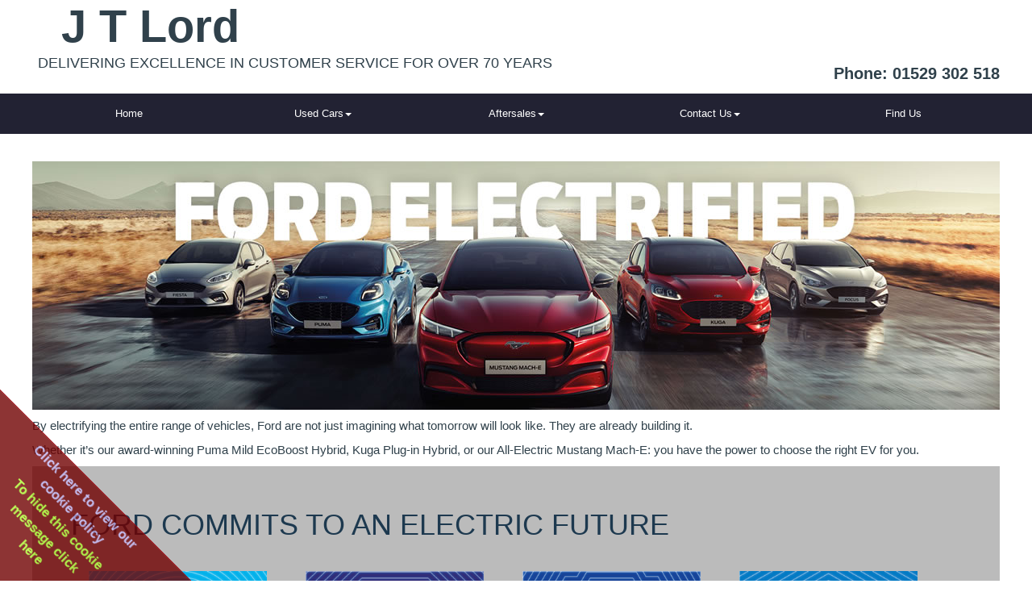

--- FILE ---
content_type: text/html; charset=UTF-8
request_url: https://jtlord.co.uk/ford/hybridelectric
body_size: 6112
content:
<!DOCTYPE HTML>
<html lang="en"><!-- InstanceBegin template="/Templates/standard.dwt" codeOutsideHTMLIsLocked="false" -->
<head>
<meta charset="utf-8">
<meta name="viewport" content="width=device-width, initial-scale=1, maximum-scale=1, user-scalable=0">
<meta http-equiv="X-UA-Compatible" content="IE=9; IE=8; IE=7; IE=EDGE">
<!-- InstanceBeginEditable name="TitleMeta" -->
<title>Used Car Dealer in Sleaford near Boston and Lincoln, Lincolnshire | J T Lord</title>
<meta name="description" content="J T Lord offer a quality aftersales service for all Ford cars and vans. Ford motor vehicles, used and motability." />
<meta name="keywords" content="J T Lord, Ford cars, car dealership, used cars online, Ford vehicle, used vehicles, used cars, Motability, vehicle sourcing, service, parts, Fiesta, Focus, Puma, Mondeo, Ranger, Galaxy, GT, Transit, tyres, rapid fit, ford rapid fit, lincolnshire, sleaford, motor vehicle,england,uk" />
<!-- InstanceEndEditable -->
  <!-- Latest compiled and minified CSS -->
  <link rel="stylesheet" href="https://maxcdn.bootstrapcdn.com/bootstrap/3.3.7/css/bootstrap.min.css">
  <!-- Optional theme -->
  <link rel="stylesheet" href="https://maxcdn.bootstrapcdn.com/bootstrap/3.3.7/css/bootstrap-theme.min.css">
  <!-- Latest compiled and minified JavaScript -->
  <script src="https://ajax.googleapis.com/ajax/libs/jquery/3.2.0/jquery.min.js"></script>
  <script src="https://maxcdn.bootstrapcdn.com/bootstrap/3.3.7/js/bootstrap.min.js"></script>
	<!-- HTML5 Shim and Respond.js IE8 support of HTML5 elements and media queries -->
	<!--[if lt IE 9]>
  	<link rel="stylesheet" href="/css/bootstrap.min.css">
		<script src="https://oss.maxcdn.com/libs/html5shiv/3.7.0/html5shiv.js"></script>
		<script src="https://oss.maxcdn.com/libs/respond.js/1.4.2/respond.min.js"></script>
	<script>
  	alert("You are running an old version of Internet Explorer\n\nFor your own protection you should be using a more up to date version or a different browser like Chrome.\n\nThis site may not display correctly in this browser.");
	</script>	
  <![endif]-->
<link rel="stylesheet" href="/styler.css" type="text/css">
 <script>
		function setNavbarSize() {
			var height = $(window).scrollTop();
			var brand = $("#brand");
			var winWidth = $(window).width();
			if (height >= 73){
				brand.show();
//				$('.navbar-brand').css("padding-left", "0");
				/*
				if(winWidth > 813)
					$('.nav').css("width", "calc(100% - 102px)");
				else
					$('.nav').css("width", "100%");
					*/
				$('.nav').css("width", "calc(100% - 160px)");
				$('.navbar-nav > li > a').css("line-height", "20px");
			}
			else{
				$('.navbar-nav > li > a').css("line-height", "30px");
				$('.nav').css("width", "100%");
				brand.hide();
			}
		}
		$(window).scroll(function() {
				setNavbarSize();
			});
		$(window).resize(function() {
				setNavbarSize();
			});
	jQuery(document).ready(function() {
		setFooterBlockHeight();
	});
	function setFooterBlockHeight() {
		$(".footerBlock").height("");
		var maxHeight = Math.max.apply(null, $(".footerBlock").map(function () {
			return $(this).height();
		}).get());
		$(".footerBlock").height(maxHeight);
	}
</script>
<script src="https://www.edart.co.uk/motors/display/responsive/js/display.js" type="text/javascript"></script>
<!-- InstanceBeginEditable name="Header" -->
<!-- InstanceEndEditable -->
<script src="https://www.edart.co.uk/js/jquery.edart.js" type="text/javascript"></script>
<script type="text/javascript">
	$(document).ready(function() {
	showCookieMessage(90);
	});
</script>
<!-- Global site tag (gtag.js) - Google Analytics -->
<script async src="https://www.googletagmanager.com/gtag/js?id=UA-96083679-1"></script>
<script>
  window.dataLayer = window.dataLayer || [];
  function gtag(){dataLayer.push(arguments);}
  gtag('js', new Date());

  gtag('config', 'UA-96083679-1');
</script>
</head>
<body>
<header>
		<div class="row headBanner">
			<div class="headInner">
				<div class="headLeft">J T Lord</div>
				<div class="headBannerText">DELIVERING EXCELLENCE IN CUSTOMER SERVICE FOR OVER  70 YEARS</div>
				<div class="phoneandsocial">Phone: <a href="tel:01529302518">01529 302 518</a></div>
			</div>
		</div>
		<nav class="navbar navbar-default collapsed customNav" data-spy="affix" data-offset-top="73">
		<div class="container" style="padding: 0"> 
				<!-- Brand and toggle get grouped for better mobile display -->
				<div class="navbar-header" style="margin-left: 0; margin-right: 0"><a id="brand" class="navbar-brand" href="/"></a>
				<button type="button" class="navbar-toggle collapsed" data-toggle="collapse" data-target="#fixedNavbar" aria-expanded="false"><span class="sr-only">Toggle navigation</span><span class="icon-bar"></span><span class="icon-bar"></span><span class="icon-bar"></span></button>
			</div>
				<!-- Collect the nav links, forms, and other content for toggling -->
				<div class="collapse navbar-collapse" id="fixedNavbar">
				<ul class="nav navbar-nav">
          <li><a href="/index.php">Home</a></li>
					<li class="dropdown">
						<a href="#" class="dropdown-toggle" data-toggle="dropdown" role="button" aria-haspopup="true" aria-expanded="false">Used Cars<span class="caret"></span></a>
						<ul class="dropdown-menu">
							<li><a href="/showroom">Used Cars</a></li>
							<li><a href="/locate.php">Find a Car</a></li>
						</ul>
					</li>
					<li class="dropdown">
						<a href="#" class="dropdown-toggle" data-toggle="dropdown" role="button" aria-haspopup="true" aria-expanded="false">Aftersales<span class="caret"></span></a>
						<ul class="dropdown-menu">
							<li><a href="/bookserv.php">Book Service or MOT</a> </li>
             	<li><a href="/aftersales.php">Service and Parts</a></li>
							<li><a href="/videocheck.php"> Video Check</a></li>
						</ul>
					</li>
					<li class="dropdown">
						<a href="#" class="dropdown-toggle" data-toggle="dropdown" role="button" aria-haspopup="true" aria-expanded="false">Contact Us<span class="caret"></span></a>
						<ul class="dropdown-menu">
							<li><a href="/contactus.php" class="dropdownBold">Message Us</a></li>
							<li><a href="tel:01529302518">Phone Us <div class="contactPhone">01529 302 518</div></a></li>
       				<li><a href="/aboutus.php">About Us</a></li>
       				<li><a href="/recruitment.php">Recruitment</a></li>
						</ul>
					</li>
         	<li><a href="/ddetails.php">Find Us</a></li>              
					</ul>
				</ul>
			</div>
				<!-- /.navbar-collapse --> 
			</div>
		<!-- /.container-fluid --> 
	</nav>
	</header>

<div class="container" style="padding-top: 4px">
<div class="row">
<!-- InstanceBeginEditable name="Body" -->
﻿<style>
h2 {
	font-weight: 200;
	margin: 0;
	color: #1d394f;
	line-height: 1.4;
	font-size: 3.1vw;
}
	.hybridCar {
		width: 49%;
		padding: 5px;
		text-align: center;
		float: left;
	}
	.hybridTitle {
		font-size: 2.8vw;
	}
	.hybridSubTitle {
		font-size: 2.0vw;
		color: #000;
	}
	.productGroup {
		margin: 2%;
		width: 20%;
		display: inline-block;
		vertical-align: top;
	}
.darkBackground {
	color: #fff;
	background: #000;
	margin: 0;
	padding: 4%;
}
.darkBackgroundText {
	color: #fff;
	background: #000;
}
.lightBackground {
	color: #000;
	background: #fff;
	margin: 0;
	padding: 4%;
}
.midBackground {
	color: #000;
	background: #bbb;
	margin: 0;
	padding: 4%;
}
.showVideo {
	width: 32%;
	padding: 0.4%;
}
.imageHighlight {
	width: 100%;
	padding-bottom: 5px;
}
.sectionBlock {
	width: 32%;
	padding: 0.4%;
	display: inline-block;
	vertical-align: top;
}
@media (max-width:700px) {
	.sectionBlock {
		width: 48%;
	}
}
@media (max-width:500px) {
	.showVideo {
		width: 92%;
	}
	h2 {
		font-size: 6.1vw;
	}
	.hybridCar {
		width: 100%;
		float: none;
	}
	.hybridTitle {
		font-size: 6.1vw;
	}
	.hybridSubTitle {
		font-size: 4.0vw;
	}
	.productGroup {
		width: 44%;
	}
}
@media (min-width:1200px) {
	h2 {
		font-size: 36px;
	}
	.hybridTitle {
		font-size: 36px;
	}
	.hybridSubTitle {
		font-size: 22px;
	}
}
	.button,.button:active,.button:focus { color: white; text-decoration: none}
</style>
<script>
	if (typeof displayJSisLoaded == "undefined") {
   var e = document.createElement("script");
   e.src = "http://www.edart.co.uk/motors/display/responsive/js/display.js";
   e.type = "text/javascript";
   document.getElementsByTagName("head")[0].appendChild(e); 
}
</script>
	<img src="https://www.edart.co.uk/manufacturer/ford/standards/hybridelectric/images/banner.jpg?v=2" style="width: 1200px; max-width: 100%; padding: 10px 0" title="Ford Hybrid / Electric Vehicle" alt="Ford Hybrid / Electric Vehicle">
	<p>By electrifying the entire range of vehicles, Ford are not just imagining what tomorrow will look like. They are already building it. </p>
	<p> Whether it’s our award-winning Puma Mild EcoBoost Hybrid, Kuga Plug-in Hybrid, or our All-Electric Mustang Mach-E: you have the power to choose the right EV for you.</p>
	<div class="midBackground">
	<H2>FORD COMMITS TO AN ELECTRIC FUTURE</H2>
	<div class="productGroup">
		<img src="https://www.edart.co.uk/manufacturer/ford/standards/hybridelectric/images/logo_all_electric.png" style="width: 100%; padding: 10px 0" title="Ford Hybrid / Electric Vehicle" alt="Ford Hybrid / Electric Vehicle">
	</div>
	<div class="productGroup">
		<img src="https://www.edart.co.uk/manufacturer/ford/standards/hybridelectric/images/logo_mild_hybrid.png" style="width: 100%; padding: 10px 0" title="Ford Hybrid / Electric Vehicle" alt="Ford Hybrid / Electric Vehicle">
	</div>
	<div class="productGroup">
		<img src="https://www.edart.co.uk/manufacturer/ford/standards/hybridelectric/images/logo_hybrid.png" style="width: 100%; padding: 10px 0" title="Ford Hybrid / Electric Vehicle" alt="Ford Hybrid / Electric Vehicle">
	</div>
	<div class="productGroup">
		<img src="https://www.edart.co.uk/manufacturer/ford/standards/hybridelectric/images/logo_plugin_hybrid.png" style="width: 100%; padding: 10px 0" title="Ford Hybrid / Electric Vehicle" alt="Ford Hybrid / Electric Vehicle">
	</div>
</div>
<div class="lightBackground">
	<h2>Which Electric Vehicle Is Right For You?</h2>
	<div>All-Electric Vehicles (BEV)</div>
	<div style="padding-bottom: 6px">100% Electric. Just charge it up and go. All-Electric cars are powered by electricity alone. This means they have to be charged before you can drive.</div>
	<div>Mild Hybrid Electric Vehicles (MHEV)</div>
	<div style="padding-bottom: 6px">A small-Electric motor that helps improve efficiency. Mild Hybrid vehicles have two sources of power that work together –a conventional engine and a battery -driven electric motor. The electric motor does not power the car. It simply assists it.</div>
	<div>Hybrid Electric Vehicles (HEV)</div>
	<div style="padding-bottom: 6px">A seamless blend of conventional and electric power. Hybrid vehicles have two sources of power. They can automatically switch between conventional mode, pure electric mode (for short distances)or use both to power the vehicle as needed.</div>
	<div>Plug-in Hybrid Vehicles (PHEV)</div>
	<div style="padding-bottom: 6px">Plug In. Charge up. Improve Efficiency. Plug-in Hybrids have the two sources of power like a Hybrid, but with a larger high voltage battery, enabling you to drive longer distances on All-Electric power.</div>

	<video class=showVideo controls poster="https://www.edart.co.uk/manufacturer/ford/standards/hybridelectric/images/Ford_Demystifying_Difference.jpg">
		<source src="https://www.edart.co.uk/manufacturer/ford/standards/hybridelectric/images/Ford_Demystifying_Difference.mp4" type="video/mp4">
		Your browser does not support the video tag.
	</video>

	<video class=showVideo controls poster="https://www.edart.co.uk/manufacturer/ford/standards/hybridelectric/images/Ford_Demystifying_EV_Range.jpg">
		<source src="https://www.edart.co.uk/manufacturer/ford/standards/hybridelectric/images/Ford_Demystifying_EV_Range.mp4" type="video/mp4">
		Your browser does not support the video tag.
	</video>

	<video class=showVideo controls poster="https://www.edart.co.uk/manufacturer/ford/standards/hybridelectric/images/Ford_Demystifying_Battery.jpg">
		<source src="https://www.edart.co.uk/manufacturer/ford/standards/hybridelectric/images/Ford_Demystifying_Battery.mp4" type="video/mp4">
		Your browser does not support the video tag.
	</video>
	
	<p>To see the current prices of the range please view our <a href="/new_list.php">New Car Price List</a>.
<div class="sectionBlock">
	<p><img src="https://www.edart.co.uk/manufacturer/ford/standards/hybridelectric/images/image01.jpg" class="imageHighlight" title="Ford Hybrid / Electric Vehicle" alt="Ford Hybrid / Electric Vehicle"></p>
	<p>Human-centric design, stand-out styling,
EcoBoost Mild Hybrid efficiency. The Ford Puma
doesn’t seek your attention, it quietly demands it.</p>
</div>
<div class="sectionBlock">
	<p><img src="https://www.edart.co.uk/manufacturer/ford/standards/hybridelectric/images/image02.jpg" class="imageHighlight" title="Ford Hybrid / Electric Vehicle" alt="Ford Hybrid / Electric Vehicle"></p>
	<p>Beautifully designed, remarkably efficient,
effortlessly capable. The Ford Kuga comes in
a range of engines including a Plug-in Hybrid
electric to deliver a cleaner, quieter, more
sophisticated approach to SUV driving.</p>
</div>
<div class="sectionBlock">
	<p><img src="https://www.edart.co.uk/manufacturer/ford/standards/hybridelectric/images/image03.jpg" class="imageHighlight" title="Ford Hybrid / Electric Vehicle" alt="Ford Hybrid / Electric Vehicle"></p>
	<p>The All-Electric Mustang Mach-E: Ford’s first allelectric
SUV. Beautifully sculpted design, state-of
the-art technologies, and a maximum electric
driving range of 379 miles†. Get ready to fall in love
with driving all over again.</p>
</div>
<div class="sectionBlock">
	<p><img src="https://www.edart.co.uk/manufacturer/ford/standards/hybridelectric/images/image04.jpg" class="imageHighlight" title="Ford Hybrid / Electric Vehicle" alt="Ford Hybrid / Electric Vehicle"></p>
	<p>The Fiesta EcoBoost Mild Hybrid delivers more
power††, up to 20% faster acceleration and 10%
more fuel efficiency†††, all while maintaining the
fun-to-drive DNA that’s integral to the Fiesta
experience.</p>
</div>
<div class="sectionBlock">
	<p><img src="https://www.edart.co.uk/manufacturer/ford/standards/hybridelectric/images/image05.jpg" class="imageHighlight" title="Ford Hybrid / Electric Vehicle" alt="Ford Hybrid / Electric Vehicle"></p>
	<p>Elegant styling, premium materials, generous
interior space, and now with an EcoBoost Mild
Hybrid engine too. The new Ford Focus delivers
more power††, 20% faster acceleration and 10%
more fuel efficiency†††.So you can enjoy improved
performance with reduced emissions.</p>
</div>
<div class="sectionBlock">
	<p><img src="https://www.edart.co.uk/manufacturer/ford/standards/hybridelectric/images/image06.jpg" class="imageHighlight" title="Ford Hybrid / Electric Vehicle" alt="Ford Hybrid / Electric Vehicle"></p>
	<p>The Mondeo Estate has two sources of power:
a conventional fuel engine and a battery-driven,
electric motor and its packed with advanced
technologies to make your life easier.</p>
</div>
<div style="clear: both"></div>
<div class="formFeedback">
	<script>
		// first 6 lines must be pressent
		var formDetails = [
			"contactus",
			"Ford Hybrid/Electric General Enquiry",
			"sendto","Department","R","S",
			"Name","Name","R","",
			"Phone","Phone","R","P",
			"Email","Email","R","E",
			"Comments","Comments","",""
		];
	</script>
	<div id="contactusContainer" class="formContainer">
		<div id="contactusInner" class="formInner">
			<div id="contactusFormDiv">
				<form name="contactusForm" id="contactusForm" method="post" action="" onsubmit="return postForm(formDetails)" novalidate>
					<div>To book a test drive or for more information regarding the range of Ford Hybrid&nbsp;/&nbsp;Electric vehicles please complete this form.</div>
					<input type="hidden" name="sendto" id="sendto" value="sales">
					<div class="formRow">
						<div class="formLabel">Name:</div>
						<input name="Name" type="text" id="Name" class="formEntry" value="" size="40">
					</div>
					<div class="formRow">
						<div class="formLabel">Phone:</div>
						<input type="tel" name="Phone" id="Phone" class="formEntry" size="20" maxlength="20">
					</div>
					<div class="formRow">
						<div class="formLabel">Email:</div>
						<input name="Email" type="email" id="Email" class="formEntry" value="" size="40">
					</div>
					<div class="formRow">
						<div class="formLabel">Comments:</div>
						<textarea name="Comments" cols="40" rows="5" id="Comments" class="formAreaEntry"></textarea>
					</div>
					<div class="formRow">
						<div class="formLabel">&nbsp;</div>
						<input name="Submit" type="submit" value="Send" class="formAreaEntry" style="width: auto">
					</div>
				</form>
			</div>
			<div id="contactusPosted" class="formPosted" style=" padding: 10px">
				Thank you for your interest, we will contact you in the near future.
			</div>
			<div id="contactusPostError" class="formPostError" style=" padding: 10px">
				<div class="formPostErrorMessage">
					There was an error trying to post the message.
				</div>
				<div id="contactusPostErrorExtra" class="formPostErrorExtra">
					The message was not posted, please try again soon or call us with your enquiry.
				</div>
				<div id="contactusPostErrorSubnote" class="formPostErrorSubnote">This message will dissapear in a few seconds</div>
			</div>
		</div>
	</div>
</div>
<h3>Important Information</h3>
<div>†Based on full charge. Estimated range using Worldwide Harmonised Light Vehicle Test Procedure (WLTP) applies to RWD model with extended range battery. Actual
	range varies with conditions such as external elements, driving behaviours, vehicle maintenance, and lithium-ion battery age.<br>
	††Equivalent of 16 PS more power compared to non-hybrid EcoBoost engines and when operating in mid-range (1,200 – 1,800rpm)<br>
	†††Compared to non-hybrid EcoBoost engines and when operating in mid-range (1,200 – 1,800rpm)</div>
<script>
	jQuery(window).on("load", function() {
		setLabelWidth();
		setDivHeights();
		setTimeout(setDivHeights, 500);
	});
	function setLabelWidth() {
		var maxWidth = Math.max.apply(null, $(".formLabel").map(function () {
			return $(this).width();
		}).get());
		$(".formLabel").css('width',maxWidth+10);
	}
	function setDivHeights() {
		$(".sectionBlock").height("auto");
		var maxHeight = Math.max.apply(null, $("div.sectionBlock").map(function () {
			return $(this).height();
		}).get());
		$(".sectionBlock").height(maxHeight);
	}
	$(window).resize(function() {
		setDivHeights();
	});
</script>
    <!-- InstanceEndEditable -->
<div class="footerBlock footerContact">
	<div class="footerHeader">Contact Us</div>
	<div class="footerGroup" style="width: 35%">
			J T Lord<BR>The Garage<BR>Boston Road<BR>Sleaford<BR>Lincolnshire<BR>NG34 7HH	</div>
	<div class="footerGroup" style="width: 65%">
		<p><img src="/images/icon_phone.png" style="width: 35px" alt="Phone:"><a href="tel:01529302518">01529 302 518</a></p>
		<p><img src="/images/icon_email.png" style="width: 35px" alt="Email:"><a href="mailto:enquiries@jtlord.co.uk">enquiries@jtlord.co.uk</a></p>
	</div>
	<div style="clear: both"></div>
</div>
<div class="footerBlock footerQuickLinks">
	<div class="footerHeader">Quick Links</div>
	<div class="footerGroup">
		<a class="footerItem" href="/index.php">Home Page</a>
		<a class="footerItem" href="/showroom">Used Cars</a>
		<a class="footerItem" href="/locate.php">Locate a Car</a>
		<a class="footerItem" href="/sellcar.php">Sell your Car</a>
	</div>
	<div class="footerGroup">
		<a class="footerItem" href="/bookserv.php">Book Service</a>
		<a class="footerItem" href="/contactus.php">Message Us</a>
	</div>
	<div style="clear: both"></div>
</div>
<div class="regdet" style="clear:both; padding-top:5px; text-align:center">J.T. Lord & Son (Sleaford) Limited - Registered Office: The Garage , Boston Road, Sleaford, Lincolnshire NG34 7HH - Registered in England No. 1378868 - VAT No. 309369050 - <a href="/privacy.php">Privacy Policy</a></div>
<div id="cookieMessage"><a href="/cookies.php" class="cookieLink">Click here to view our<br>cookie policy</a><br><span class="cookieAccept" onClick="hideCookieMessage(90)">To hide this cookie<br>message click<br>here</span></div>
</div>
</div>
</body>
<!-- InstanceEnd --></html>

--- FILE ---
content_type: text/css
request_url: https://jtlord.co.uk/styler.css
body_size: 5688
content:
@import url("https://www.edart.co.uk/motors/globalcss/layout.css");
/* Bootstrap Custom */
/* set a max-width for horizontal fluid layout and make it centered */
.container-fluid, .container {
  margin-right: auto;
  margin-left: auto;
	width: 100%;
	max-width: 1200px;
	padding: 0;
}
header {
	width: 100%;
}
.navbar-default .navbar-toggle:focus, .navbar-default .navbar-toggle:hover {
    background-color: #337ab7 !important;
}
.navbar-default .navbar-toggle {
    border-color: #30414B !important;
    background-color: #425968 !important;
}
.nav {
  width: 100%;
	display: flex;
}
.nav li {
    margin-right: 0px;
    margin-left: 5%;
}
.icon-bar {
    background-color: #ccc !important;
}

#brand {
	margin-left: 0;
	background:left no-repeat url(../images/logo_smallw.png?v=2);
	width: 155px;
	height: 40px;
	display:none
}

@media (max-width: 830px) {
	.nav {
		display: block;
	  width: calc(100% - 160px);
	}
	.container-fluid, .container {
			width: 100%;
	}
	.navbar-header {
			float: none;
	}
	.navbar-left,.navbar-right {
			float: none !important;
	}
	.navbar-toggle {
			display: block;
	}
	.navbar-collapse {
			border-top: 1px solid transparent;
			box-shadow: inset 0 1px 0 rgba(255,255,255,0.1);
	}
	.navbar-fixed-top {
			top: 0;
			border-width: 0 0 1px;
	}
	.navbar-collapse.collapse {
			display: none!important;
	}
	.navbar-nav {
			float: none!important;
			margin-top: 7.5px;
	}
	.navbar-nav>li {
			float: none;
	}
	.navbar-nav>li>a {
			padding-top: 10px;
			padding-bottom: 10px;
	}
	.collapse.in{
			display:block !important;
	}
	.nav li {
			width: 100%;
			text-align: left;
	}
}
/* Remainder of CSS */
body {
	color: #30414B;
	background: #FFFFFF;
	font-size: 11pt;
	font-family: FordAntenna,Arial, Helvetica, sans-serif;
}
table {
	color: #30414B;
	font-size: 11pt;
}
img {
	margin: 0;
	padding: 0;
	border: none;
	display: inline-block;
	vertical-align: middle
}
A:HOVER {
	color : teal;
}
.fordAd {
	font-size: 12px;
}
.headtext {
	color: #30414B;
	font-family: Arial, Helvetica, sans-serif;
	font-size: 28px;
	font-weight: bold;
}
.subheadtext {
	color: #30414B;
	font-size: 20px;
	font-weight: bold;
}
.standouttext {
	color: #30414B;
	font-size: 18px;
	font-weight: bold;

}
.smalltext {
	font-size: 10px;
}
.boldtext {
	font-weight: bold
}
.dealerDetailsHeader {
	margin-top: 5px;
	padding: 3px;
	background-color: #7497C5;
	color: #000;
	font-weight: bold;
}
.phoneandsocial {
	line-height: 50px;
	vertical-align: middle;
	text-align: right;
	color: #30414B;
	font-size: 20px;
	font-weight: bold;
	float: right;
}
.socialMediaLink {
	height: 40px;
	margin-left: 30px;
	display: inline-block;
	padding: 0 2px;
}
.regdet {
	color: #30414B;
	font-size: 11px;
	font-weight: lighter;
}
.regdet a:link {
	color: #30414B;
	text-decoration: none
}
.regdet a:active {
	color: #30414B;
	text-decoration: none
}
.regdet a:visited {
	color: #30414B;
	text-decoration: none
}
.regdet a:hover {
	color: #30414B;
	text-decoration: underline
}
.mapsmall {
	color: #30414B;
	background: #FFFFFF;
	font-family: Arial, Helvetica, sans-serif;
	font-size: 10px;
	font-weight: lighter;
}
.vHead {
	font-size: 38pt;
	font-family: Arial;
	font-weight: bold;
	background: white;
	color: black
}
.prtext {
	font-size: 20pt;
	font-family: Arial;
	font-weight: bold;
	background: white;
	color: black
}
.rowOdd {
	font-size: 11pt;
	font-family: Arial;
	background: #DDDDDD;
	color: #30414B;
	page-break-inside: avoid
}
.rowEven {
	font-size: 11pt;
	font-family: Arial;
	background: #DDDDDD;
	color: #30414B;
	page-break-inside: avoid
}
.makebg {
	font-size: 14pt;
	font-family: Arial;
	background: #30414B;
	color: #FFFFFF
}
.modbg {
	font-size: 11pt;
	font-family: Arial;
	background: #FFFFFF;
	color: #30414B
}
.imgBack {
	font-size: 11pt;
	font-family: Arial;
	background: #FFFFFF;
	color: black
}
.mileage {
	color: #FF0000;
	font-weight: bold
}
.gMapEmbed {
	height: 300px;
	width: 100%;
	border:none;
	margin-bottom: -6px
}
.footerBlock{
	font-size: 14px;
	font-weight:normal;
	background: #fff;
	text-align: left;
	float: left;
	color: #000;
	margin: 0;
	padding: 10px 4%;
	width: 50%
}
@media (max-width:780px) {
	.footerBlock {
		width: 100%;
	}
}
.footerContact {
	background: #337ab7;
	color: #fff;
}
.footerQuickLinks {
	background: #eee;
}
.footerHeader {
	font-size: 16px;
	font-weight:bold;
}
.footerLinks {
	font-size: 14px;
	font-weight:normal;
	background: linear-gradient(to bottom,#999 20px,#ddd 100%);
	text-align: left;
	padding: 4px;
	color: #fff;
	margin: 0 0 4px 0;
}
.footerGroup {
	float: left;
	margin: 8px 0;
	width: 50%;
}
.footerItem {
	padding: 4px 8px 4px 0;
	max-width: 100%;
	color: #333;
	display: block;
}
a.footerItem link {
	color: #333;
}
a:hover.footerItem {
	color: #000;
	text-decoration: none;
	font-weight: bold;
}
#sitemap {
	color: #F1F8E9;
	background: #FFFFFF;
	text-decoration: none;
	font-size: 8pt;
	font-family: Arial, Helvetica, sans-serif;
}
.specials {
	color: #222222;
	background: #DDDDDD;
	font-family: Arial, Helvetica, sans-serif;
	font-size: 18px;
	font-weight: bold;
}
.BC_PTL {
	background: #999999;
}
.BC_PTR {
	background: #CCCCCC;
}
.BC_White {
	background: #FFFFFF;
}
.BC_PBlue {
	background: #C4D8EC;
}
.BC_Blue {
	background: #00599B;
}
.BC_Gold {
	background: #FFDD1C;
}
.lnvHub {
	font-size: 10pt;
	font-weight: normal;
	font-style: normal;
	text-decoration: none;
	color: #000000;
	background: #EDEDED;
}
.lnvSubHubPage {
	font-weight: normal;
	font-style: normal;
	text-decoration: none;
	color: #000000;
	background: #CCCCCC;
}
.lnvPage {
	font-weight: normal;
	font-style: normal;
	text-decoration: none;
	color: #000000;
	background: #AFAFAF;
}
a.lnv:link {
	text-decoration: none;
	color: #000000;
}
a.lnv:visited {
	text-decoration: none;
	color: #000000;
}
a.lnv:hover {
	text-decoration: underline;
	color: #CC0000;
}
a.lnv:active {
	text-decoration: underline;
	color: #CC0000;
}
.infoPanel {
	width: 213px;
	position: relative;
	text-decoration: none;
	display: block;
	border: ridge #2E597C;
	border-radius: 10px 10px;
	background-color: #CCC;
	padding: 4px;
	overflow: hidden
}
.leftMenu {
	width: 204px;
	text-decoration: none;
	display: block;
	border: solid #333 1px;
	border-radius: 3px 3px;
	margin: 3px;
	background-color: #DDD;
	padding: 8px;
	overflow: hidden;
	text-decoration: none;
	color: #30414B;
	font-size: 18px;
	font-weight: bolder
}
.mabTitle {
	text-align: left;
	font-size: 14pt;
	font-weight: bolder;
}
.mabPhoto {
	border-style: solid;
	border-width: 1px;
	text-align: center;
}
.mabHeader {
	border-style: solid;
	border-width: 1px;
	text-align: center;
	font-weight: bolder;
	background: #C4D8EC;
}
.mabDetail {
	border-style: solid;
	border-width: 1px;
	text-align: center;
}
.mabPlus {
	border-style: solid;
	border-width: 1px;
	text-align: center;
	background: #C4D8EC;
}
.mabBold {
	font-size: 18px;
	font-weight: bold;
}
.mabPrice {
	font-size: 28px;
	font-weight: bold;
}
.newItem {
	width: 204px;
	height: 189px;
	background-image: url(images/new_vbg.png);
	position: relative;
	text-decoration: none;
	display: block
}
.newTitle {
	top: 2px;
	left: 10px;
	width: 204px;
	height: 20px;
	color: #DDD;
	font-size: 11pt;
	position: absolute;
	text-align: left
}
.newImage {
	top: 20px;
	left: 2px;
	position: absolute;
	text-align: center
}
.newPriceFrom {
	top: 171px;
	left: 10px;
	width: 204px;
	height: 20px;
	color: #425968;
	font-size: 14px;
	font-weight: bold;
	position: absolute;
	text-align: left
}
.newRangeItem {
	width: 800px;
	position: relative;
	text-decoration: none;
	display: block;
	border: ridge;
	border-radius: 10px 10px;
	background-color: #DDD
}
.newRangeImage {
	top: 0px;
	left: 0px;
	position: relative
}
.newRangeBody {
	top: 10px;
	left: 320px;
	width: 450px;
	position: absolute;
	text-decoration: none;
	text-align: left
}
.newRangeHeader {
	font-size: 28px;
	font-weight: bold
}
.newRangeTitle {
	font-size: 24px;
	font-weight: bold
}
.newRangeSubTitle {
	font-size: 18px
}
.newRangePrice {
	text-align: right;
	font-size: 24px;
	font-weight: bold
}
.newRangeListPrice {
	text-align: right;
	font-size: 24px;
	color: #425968
}
.newRangeSaving {
	text-align: right;
	font-size: 24px;
	color: #003478
}
.newRangeMoreInfo {
	font-size: 24px;
	text-decoration: none;
}
.newDetailItem {
	width: 800px;
	position: relative;
	text-decoration: none;
	display: block;
	border: ridge;
	border-radius: 10px 10px;
	background-color: #DDD
}
.newDetailImage {
	top: 0px;
	left: 0px;
	position: relative
}
.newDetailBody {
	top: 10px;
	left: 320px;
	width: 450px;
	position: absolute;
	text-decoration: none;
	text-align: left
}
.newDetailHeader {
	font-size: 28px;
	font-weight: bold
}
.newDetailTitle {
	font-size: 24px;
	font-weight: bold
}
.newDetailSubTitle {
	font-size: 18px
}
.newDetailPrice {
	text-align: right;
	font-size: 24px;
	font-weight: bold
}
.newDetailListPrice {
	text-align: right;
	font-size: 24px;
	color: #425968
}
.newDetailSaving {
	text-align: right;
	font-size: 24px;
	color: #003478
}
.newDetailFinance {
	border: 1px solid;
	border-radius: 6px 6px;
	background-color: #BBB;
	float: right;
	padding: 4px;
	margin: 5px
}
.newDetailSectionTitle {
	text-align: left;
	font-size: 18px;
	font-weight: bold
}
.newDetailSectionText {
	text-align: left;
	font-size: 14px;
	font-weight: normal
}
.dotwItem {
	width: 510px;
	position: relative;
	text-decoration: none;
	display: block;
	border: ridge;
	border-radius: 10px 10px;
	background-color: #DDD;
	padding: 0px;
	overflow: hidden
}
.dotwTitle {
	color: #A8C166;
	background-color: #333;
	padding: 3px;
	font-size: 16px;
	font-weight: bold
}
.dotwContent {
	padding: 0px;
	background-image: url(images/dotw_silverbg.jpg)
}
.dotwText {
	font-size: 18px;
	font-weight: bold;
}
.dotwModel {
	font-size: 18px;
	font-weight: bold;
}
.dotwPrice {
	font-size: 22px;
	font-weight: bold;
}
.dotwbuttonbg {
	background: #666;
	background-image: url(images/dotw_silverdarkbg.jpg);
	padding: 8px;
	height: 50px;
	vertical-align: middle;
}
.dotwbg {
}
.fordaccessory {
	width: 510px;
	position: relative;
	text-decoration: none;
	display: block;
	border: ridge;
	border-radius: 10px 10px;
	background-color: #DDD;
	padding: 0px;
	overflow: hidden
}
a.fordaccessory:link {
	text-decoration: none;
	color: inherit
}
a.fordaccessory:visited {
	text-decoration: none;
	color: inherit
}
a.fordaccessory:hover {
	text-decoration: none;
	color: inherit
}
a.fordaccessory:active {
	text-decoration: none;
	color: inherit
}
#cookieMessage{
	position:fixed;
	left:-125px;
	bottom:-30px;
	height:180px;
	width:350px;
	padding:6px 50px 90px 68px;
	background:#700101;
	color:#fff;
	opacity:0.8;
	border-top: 1px solid #9B050E;
	font-weight:bold;
	font-size: 12.9pt;
	display:none;
	text-align: center;
	z-index:99999;
	-webkit-transform: rotate(-315deg);
	-ms-transform: rotate(-315deg);
	transform: rotate(-315deg);
}
.cookieLink {
	opacity:1;
	text-decoration:none;
	color:#C6BCFB;
}
.cookieAccept {
	opacity:1;
	text-decoration:none;
	color:greenyellow;
}
.cookieLink:hover,.cookieAccept:hover {
	cursor:pointer;
	color: #fff;
	text-decoration: underline;
}
.youtube-resizable-home {
  max-width: 100%;
  width: 700px;
}

.youtube-resizable-home > div {
  position: relative;
  padding-bottom: 57%;
  height: 0px;
}

.youtube-resizable-home iframe {
  position: absolute;
  top: 0px;
  left: 0px;
  width: 100%;
  height: 100%;
}

/*------------------------------------*\
	NAV Start
\*------------------------------------*/
/* CSS Document */
header {
	margin: auto;
	position: relative
}
.row {
	margin: 0;
}
.well {
	background: #FFF;
	margin: 4px
}
.navbar {
	min-height: 30px;/*  margin-bottom: 20px; */
/*  border: 1px solid transparent; */
}
.customNav {
	z-index:99;
	padding:0;
	margin: 0;
	background: #223;
	color: #fff;
}
.nav {
	color: #fff;
	line-height: 50px;
	font-size: 14px;
}
.nav li {
    margin: auto;
    line-height: 20px;
    width: 100%;
    text-align: center;
	font-size: 13px;
}
.nav li:hover {
	color: #fff;
	background-color: #2885B7
}
.navbar {
	color: #fff;
}
.navbar-default {
	color: #fff;
	-webkit-box-shadow: none !important;
	-moz-box-shadow: none !important;
	box-shadow: none !important;
	border: none;
	border-radius: 0;
}
.navbar-toggle {
	padding: 6px 8px;
	margin-top: 4px;
	margin-bottom: 4px;
}
.collapsed {
/*	background: #fff; */
	color: #425968;
}
.collapsed:hover {
/* 	background: #fff; */
	color: #425968;
}
.navbar-default .navbar-nav > li > a:focus, .navbar-default .navbar-nav > li > a:hover {
	color: #425968;
	background-color: transparent;
	box-shadow: none;
}
.navbar-brand, .navbar-nav > li > a {
	color: #fff !important;
	text-shadow: none !important;
	margin-left: 0;
}
.navbar-nav > li > a {
	padding-top: 8px;
	line-height: 30px;
}
.navbar-default .navbar-nav > .active {
	color: #425968;
	background: #09F;
}
.navbar-default .navbar-nav > .active > a, .navbar-default .navbar-nav > .active > a:hover, .navbar-default .navbar-nav > .active > a:focus {
	color: #425968;
	background: #2885B7;
	padding: 0;
}
.contactPhone {
	padding-left: 25px;
	color: #ccc;
}
.dropdown {
	text-align: left;
}
.dropdown-menu {
	background-color: #2885B7 !important;
	text-align: left;
}
.dropdown-menu > li > a {
	background-color: #2885B7;
	color: #fff;
	text-align: left;
}
.dropdown-menu > li > a:focus, .dropdown-menu > li > a:hover {
	background: #425968;
	color: #fff;
}
.dropdown-toggle:active, .open .dropdown-toggle {
	background: #2885B7 !important;
	color: #fff !important;
}
.dropdownBold {
	font-weight: bold
}
.dropdownBold:hover {
	color: #fff !important
}
.headBanner {
	padding: 0;
	background-color: #fff
}
.headInner {
	width:  100%;
	max-width: 1200px;
	margin: auto;
}
.logotext {
	color: #30414B;
	font-size: 60px;
	font-weight: bold;
	padding: 0px;
	margin: 0px;
	top: 0;
	left: 5px;
	position: relative;
}
.headBannerText {
	color: #30414B;
	font-size: 18px;
	display: inline-block;
	position: relative;
	top: 0;
	left: 7px;
}
.headerBarText {
	font-size: 16px;
}
.headerBarPhone {
	color: #30414B;
	font-size: 36px;
	font-weight: bold
}
.headerText {
	color: #fff;
	font-size: 28px;
	line-height: 55px
}
/* Note: Try to remove the following lines to see the effect of CSS positioning */
.affix {
	top: 0;
	width: 100%;
/*	max-width: 1280px;      /* */
	margin: auto
}
.affix + .container-fluid {
	padding-top: 77px;
}
#fixedNavbar {
	padding-left: 0;
	padding-right: 0;
	top: 0;
	width: 100%;
	border: none;
	margin: 0;
/*	background-color: #fff; */
}
/* Flexible iFrame for Google Maps*/ 
.Flexible-container {
	position: relative;
	padding-bottom: 56.25%;
	padding-top: 30px;
	height: 0;
	overflow: hidden;
}
.Flexible-container iframe, .Flexible-container object, .Flexible-container embed {
	position: absolute;
	top: 0;
	left: 0;
	width: 100%;
	height: 100%;
}
/*------------------------------------*\
	NAV End
\*------------------------------------*/
/* Vertical Marquee start */
ul.vertSlide {
	margin: 0;
	padding: 0;
	height: 190px;
	width: 100%;
	display: block;
	overflow: hidden;
}
ul.vertSlide li {
	width: 100%;
	overflow: hidden;
	display: block;
	border-bottom: 1px solid #000;
}
.vertSlide_container {
	width: 100%;
	overflow: hidden;
	word-wrap: break-word;
	padding: 4px
}
.testimContainer {
	-webkit-border-radius: 8px;
	-moz-border-radius: 8px;
	border-radius: 8px;
	border: 2px solid #013364;
	padding: 0px;
	margin-top: 6px;
	width: 100%;
	overflow: hidden
}
.testimHeader {
	color: #FFF;
	background: #425968;
	padding: 4px;
	font-size: 16px;
	text-align: center
}
.testimFooter {
	color: #425968;
	background: #ccc;
	padding: 4px;
	font-size: 16px;
	text-align: center
}
.testimFooter a, .testimFooter a:hover {
	color: inherit;
	text-decoration: none
}
/* Vertical Marquee end */

.aboutSlider, .aftersalesSlider {
	float:right;
	padding: 6px 0 6px 6px;
	width: 570px;
	max-width: 50%
}
@media all and (max-width:440px) {
	.aboutSlider, .aftersalesSlider {
		max-width: 100%
	}
}
.personContainer { margin: 10px 8px; padding: 4px 0px 0px 0px; float:left; border:solid 2px #013C64; background:#CCC; border-radius:5px; overflow:hidden; width: 229px}
.personName { font-size:14px; font-weight:bold; padding:2px 2px 0px 20px; line-height: 20px}
.personTitle { font-size:14px; font-weight:normal; padding:2px 2px 0px 20px; line-height: 20px}
.personImage { width: 100%}

.pyeListContainer {
	float: left;
	margin: 10px 25px;
	padding: 5px;
	border: solid 1px #eee;
	border-radius: 6px;
	text-align: center;
	overflow: hidden;
	color: #425968;
	width: 250px
}
.pyeListImage {
	height: 130px;
	padding: 5px
}
.pyeListModel {
	margin: 5px 0;
	font-size: 20px;
	font-weight: normal;
	min-height: 60px
}
.pyeListPrice {
	margin: 5px 0;
	font-size: 20px;
	font-weight: bold;
	color: #003478
}
.pyeListMonthly {
	margin: 5px 0;
	font-size: 14px;
	font-weight: bold
}
.pyeListTerms {
	margin: 5px 0;
	font-size: 10px;
	font-weight: bold
}
.pyeListView {
	color: #EEE !important;
	font-size: 14px;
	border: 1px #000 solid;
	background: #425968;
	background: -webkit-gradient(linear, left top, left bottom, from(#243139), to(#425968));
	background: -moz-linear-gradient(top, #243139, #425968);
	background-image: -ms-linear-gradient(top, #243139, #425968);
	background-image: -o-linear-gradient(top, #243139, #425968);
	background-image: linear-gradient(to bottom, #243139, #425968);
	padding: 4px 10px;
	margin-top: 2px;
	margin-bottom: 2px;
	margin-right: 4px;
	margin-left: 4px;
	-webkit-border-radius: 4px;
	-moz-border-radius: 4px;
	border-radius: 4px;
	overflow: hidden;
	text-decoration: none !important;
	display: inline-block;
	font-weight: 600;
}
.pyeListView:hover {
	cursor: pointer
}
.pyeSeriesContainer {
	margin: 10px 25px;
	padding: 0;
	border: solid 1px #425968;
	background: #F1F0EE;
	border-top-right-radius: 60px;
	text-align: left;
	overflow: hidden;
	color: #425968;
	display: inline-block
}
.pyeSeriesModel {
	padding: 8px;
	margin: 0;
	font-size: 24px;
	font-weight: normal;
	background: #D1D0CE
}
.pyeSeriesImage {
	height: 130px;
	padding: 5px;
	display: inline-block;
	vertical-align: top
}
.pyeSeriesSpecContainer {
	margin-top: 14px;
	margin-bottom: 4px;
	padding: 0;
	display: inline-block;
	vertical-align: top;
	border: solid 1px #425968;
	width: 220px
}
.pyeSeriesOptionsContainer {
	margin-top: 14px;
	margin-bottom: 4px;
	padding: 5px;
	display: inline-block;
	vertical-align: top
}
.pyeSeriesOptionsContainer ul {
	margin-top: 0
}
.pyeSeriesPriceContainer {
	margin-top: 6px;
	padding: 5px;
	display: inline-block;
	vertical-align: top;
	text-align: right
}
.pyeSeriesRRP {
	margin: 5px 0;
	font-size: 16px;
	font-weight: bold;
	color: #425968
}
.pyeSeriesSaving {
	margin: 5px 0;
	font-size: 18px;
	font-weight: bold;
	color: #425968
}
.pyeSeriesPrice {
	margin: 5px 0;
	font-size: 20px;
	font-weight: bold;
	color: #003478
}
.pyeSeriesMonthly {
	margin: 5px 0;
	font-size: 14px;
	font-weight: bold
}
.pyeSeriesTerms {
	margin: 5px 0;
	font-size: 10px;
	font-weight: bold
}
.pyeSeriesExample {
	padding: 4px;
	font-size: 10px;
	font-weight: normal;
	background: #91a4b1
}
.pyeSeriesSpecEven {
	background: #E1E0DE
}
.pyeSeriesSpecOdd {
	background: #D1D0CE
}
.pyeDelivered {
	margin: 5px;
	font-size: 28px;
	font-weight: bold;
	color: #003478;
	text-align: center
}
.pyeSeriesView {
	color: #EEE !important;
	font-size: 14px;
	border: 1px #000 solid;
	background: #425968;
	background: -webkit-gradient(linear, left top, left bottom, from(#243139), to(#425968));
	background: -moz-linear-gradient(top, #243139, #425968);
	background-image: -ms-linear-gradient(top, #243139, #425968);
	background-image: -o-linear-gradient(top, #243139, #425968);
	background-image: linear-gradient(to bottom, #243139, #425968);
	padding: 4px 10px;
	margin-top: 2px;
	margin-bottom: 2px;
	margin-right: 4px;
	margin-left: 4px;
	-webkit-border-radius: 4px;
	-moz-border-radius: 4px;
	border-radius: 4px;
	overflow: hidden;
	text-decoration: none !important;
	display: inline-block;
	font-weight: 600;
}
.pyeSeriesView:hover {
	cursor: pointer
}
.button {
	background: #013C64 url(images/button_bg.png) repeat-x;
	color: #ddd;
	font-size: 20px;
	padding: 2px 10px 2px 10px;
	border: solid #380203 1px;
	border-radius: 5px;
	text-decoration: none;
}
.button:hover {
	background: #266E9F url(images/button_bghover.png) repeat-x;
	color: #fff;
	text-decoration: none;
}


.infoText {
	color: #30414B;
	font-size: 28px;
	font-weight: bold;
	text-align: center;
	padding-bottom: 5px;
	border: 1px solid #425968;
	background-color: #C7EBF1;
	-webkit-border-radius: 8px;
	-moz-border-radius: 8px;
	border-radius: 8px;
	overflow: hidden;
	margin-bottom: 4px
}

@media all and (max-width:21600px) {
.infoText {
	font-size: 2.4vw;
}
}

@media all and (max-width:512px) {
	.infoText {
		font-size: 4.5vw;
	}
}
.homeAdvButton {
	width: 25%;
	margin: 0;
	padding: 0;
	border: 1px solid #777;
	text-align: center;
	float: left;
	overflow: hidden;
	min-width: 120px;
	max-width: 500px;
	background: #0779C3
}
.homeAdvImage {
	margin: 0;
	padding: 0;
	border: none;
	transition: all .2s ease-in-out;
	width: 100%
}
.homeAdvImage:hover {
	transform: scale(1.05);
	opacity: .6
}
.homeMOTButton {
	width: 48%;
	margin: 10px 0.2%;
	text-align: center;
	display: inline-block;
	border-radius: 8px;
	overflow: hidden;
	min-width: 200px;
	max-width: 500px;
	background: #067B25
}
.homeFooterLogo {
	display: inline-block;
	width: 30%;
	min-width: 100px;
	margin: auto
}
.homeLeftLogo {
	width: 100%;
	margin: auto;
	padding: 20px 0;
	text-align: center
}
.homepageLeft {
	float: left;
	width: 250px;
}
.homepageRight {
	float: right;
	width: calc(100% - 260px);
}
.infoHomePage {
	color: #FFF;
	background-color: #055183;
	font-size: 16px;
	width: 250px
}
.infoHomePhones {
	width: 100%;
	vertical-align: top;
}
.homepageAdvCont {
	margin: 0;
	padding: 0
}

.headFordLogo {
	max-width: 150px;
	width: 100%;
}
.headCompanyLogo {
	width: 600px;
	max-width: 100%;
}
.headLeft {
	text-align: left;
 	width: 78%;
	display: inline-block;
	vertical-align: middle;
	padding-left: 3%;
	line-height: 66px;
	font-size: 56px;
	font-weight: bold;
	color: #30414B;
}

.headRight {
	text-align: right;
	width: 20%;
	display: inline-block;
	vertical-align: middle;
	line-height: 76px;
}
.addressDetails {
	display: inline-block;
	width: 48%;
	max-width: 350px;
	min-width: 150px;
	vertical-align: top
}
.mc_tablesizes {
	font-size: 14px;
}

@media (max-width:860px) {
	.homepageLeft {
		float: none;
		width: 80%;
		margin: auto;
		min-width: 550px
	}
	.homepageRight {
		float: none;
		width: 100%;
		margin-left: 0;
	}
	.infoHomePage {
		width: 100%;
		min-width: 550px
	}
	.infoHomePhones {
		width: 48%;
		min-width: 260px;
		display: inline-block;
	}
	.logotext {
		font-size: 7vw;
	}
	.headBannerText {
		font-size: 2.1vw;
		top: 0;
	}
}

@media (max-width:800px) {
	.homeAdvButton {
		width: 50%;
	}
	.headLeft {
		font-size: 7vw;
		line-height: 9vw;
	}
}
@media (max-width:550px) {
	.homeAdvButton {
		width: 50%;
	}
	.headLeft {
		font-size: 6vw;
		line-height: 9vw;
	}
	.homeMOTButton {
		width: 100%;
	}
	.infoHomePhones {
		width: 100%;
	}
	.homepageLeft {
		float: none;
		width: 98%;
		min-width: 220px
	}
	.infoHomePage {
		min-width: 220px
	}
	.headBannerText {
		display: none;
	}
	.mc_tablesizes {
		font-size: 2.4vw;
	}
}
/*
@media (max-width: 780px) {
	.headBannerText {
		display: none;
	}
}
*/

.nav > li > a {
	position: relative;
	display: block;
	padding: 10px 0;
}
.navbar-nav > li > .dropdown-menu {
    border: 0;
}

@media all and (max-width:829px) {
	.navbar-default .navbar-nav .open .dropdown-menu > li > a:focus, .navbar-default .navbar-nav .open .dropdown-menu > li > a:hover {
	  background: #425968;
    color: #fff;
	}
	.navbar-default .navbar-nav .open .dropdown-menu > li > a {
    color: #fff;
    padding: 10px 30px;
	}
	.navbar-nav .open .dropdown-menu .dropdown-header, .navbar-nav .open .dropdown-menu > li > a {
		padding: 0 15px 0 25px;
	}
	.navbar-nav > li > a {
		padding-top: 2px;
		line-height: 14px;
		padding: 10px 20px;
	}
	.navbar-brand, .navbar-nav > li > a {
		margin-left: 0;
		line-height: 30px;
	}
	.nav li {
		margin: 0;
    font-size: 14pt;
		text-align: left;
	}
	.dropdown, .dropup {
		padding: 0 !important;
	}
}
a[x-apple-data-detectors] {
	color: inherit !important;
	text-decoration: none !important;
	font-size: inherit !important;
	font-family: inherit !important;
	font-weight: inherit !important;
	line-height: inherit !important;
}
a[href^=tel], a[href^=mail] {
	color: inherit !important;
	text-decoration: none !important;
	font-size: inherit !important;
	font-family: inherit !important;
	font-weight: inherit !important;
	line-height: inherit !important;
}


	.vehicleGridContainer { background-color: #fff; margin: 10px 0.5%;border-radius: 0}
	.vehicleInfo { background-color: #fff; }
	.vehicleMileage { background-color: #fff }
	.vehiclePrice { background-color: #fff }
	.vehicleGridItem { background-color: #fff }
	.vehicleGridNav { background-color: #fff }
	.searchLabelText { display: block}
	#searchBlock {
    display: block;
    margin: 5px;
    padding: 0;
   	border: 2px solid #095287;
    background-color: #fff;
}






.vehicleSpec {
	display: inline-block;
	width: 49%;
}
.vehiclePrice {
	float: left;
	background: #fff;
	color: #095287;
	font-size: 14pt;
}
.vehicleInfo {
	background: #fff;
	color: #095287;
	font-size: 14pt;
}
.vehicleGridContainer {
	border: 2px solid #095287;
	box-shadow: none;
	-webkit-box-shadow: none;
	margin: 10px 0.65%;
	max-width: 100%;
}
.vehicleGridList {
	text-align: justify;
	width: 100%;
}
	.vehicleGridImage {
	    padding: 0;
    min-width: 200px;
    max-width: 100%;
    width: 100%;
	}
@media (max-width: 820px) {
	.vehicleGridContainer {
    width: 48.7%;
	}
}
@media (max-width: 540px) {
	.vehicleGridContainer {
    width: auto;
	}
}
.vehicleSpec img {
	width: 35%
}#showYPPlayer {
	text-align: center;
	margin-top: 5px
}
.videoDisplay {
	background-color:#333;
	color:#FFF;
	border: 2px solid #066;
	position:fixed;
	top: 128px;
	left: 50px;
	z-index: 500;
}
@media (max-width:589px) {
	.videoDisplay {
		left: 0;
	}
}
.videoList { background-color:#333; color:#FFF; border: 2px solid #066; position:fixed; left: 50px; z-index: 500; }
.youtube-resizable-home {
  max-width: 100%;
  width: 700px;
}

.youtube-resizable-home > div {
  position: relative;
  padding-bottom: 57%;
  height: 0px;
}

.youtube-resizable-home iframe {
  position: absolute;
  top: 0px;
  left: 0px;
  width: 100%;
  height: 100%;
}
/* Begin Home page DOTW */
#hpListHolder {
	clear: both;
	width: 100%;
	padding: 2px 0;
}
#hpListContainer {
	margin: 0;
	padding: 0;
	position: relative;
	display: flex;
	overflow: hidden;
	border-style: solid;
	border-color: #30414B;
	border-width: 0 3px 0 0;
}
.hpListItem {
	width: 50%;
	min-width: 50%;
	padding: 0;
	margin: 0;
	border-style: solid;
	border-color: #30414B;
	border-width: 3px 0 3px 3px;
	display: inline-block;
}
.hpSingleItem {
	width: 100%;
	min-width: 100%;
	max-height: 220px;
	border-width: 3px;
}
.hpListInner {
	width: 100%;
	min-width: 100%;
	padding: 0;
	margin: 0;
	border: 3px solid #A3C6E5; 
}
.hpListImage {
	width: 640px;
	max-width: 50%;
	display: inline-block;
	vertical-align: top;
}
.hpSingleImage {
	max-width: 50%;
	max-height: 200px;
	display: inline-block;
	vertical-align: top;
}
.hpListText {
	width: 48%;
	display: inline-block;
	padding: 4px;
	vertical-align: top;
	line-height: 30px;
}
.hpListMake {
	font-size: 22px;
	font-weight: bold;
}
.hpListModel {
	font-size: 20px;
	font-weight: bold;
}
.hpListPrice {
	font-size: 22px;
	font-weight: bold;
}
.hpListPromo {
	color: #3AAA35;
}
@media (max-width: 920px) {
	.hpListText {
		line-height: normal;
	}
	.hpListMake {
		font-size: 2.2vw;
	}
	.hpListModel {
		font-size: 2.0vw;
	}
	.hpListPrice {
		font-size: 2.2vw;
	}
}
@media (max-width: 502px) {
	.hpListItem {
		width: 100%;
		min-width: 100%;
		display: block;
	}
	.hpListMake {
		font-size: 4.9vw;
	}
	.hpListModel {
		font-size: 4.2vw;
	}
	.hpListPrice {
		font-size: 4.9vw;
	}
}
/* End Home page DOTW */

--- FILE ---
content_type: text/css
request_url: https://www.edart.co.uk/motors/globalcss/layout.css
body_size: 22096
content:
@-ms-viewport{
 width:auto!important;
 }
.vehicleContainer { margin: 10px 0.5%; padding: 0; border:solid 2px #013C64; background:#DDD; border-radius:5px; overflow: hidden; width: 99%; display: none}
.vehicleImageOverview { margin: 0; padding: 0; width: 100%; vertical-align: top}
.vehicleImage { padding: 0; min-width: 200px; max-width: 400px; width: 39%; float: left; vertical-align: top; position: relative}
.vehicleLocationImage {width: 100%; text-align: center; bottom: 0px; color: black; font-size: 18px; font-weight: bold; position: absolute; background-color: rgba(201, 201, 201, 0.5);}
.vehicleOverview { margin: 0; padding: 20px 0 0 0; width: 60%; display: inline-block; vertical-align: top}
.vehicleOverviewItems { margin: 0 0.5%; padding: 0; width: 48%; min-width: 200px; display: inline-block; vertical-align: top}
.vehicleNav { padding: 20px 5% 0 5%; width: 100%; display: inline-block}
.vehicleInfo, .vehicleMileage { font-size:20px; font-weight:bold; padding:2px; background:#BBB; width: 100%}
.vehiclePrice { font-size:19px; font-weight: bold; padding:2px; text-align:right; background:#BCB}
.vehicleGrabber { font-size:17px; font-weight:normal; padding:2px; background:#CCC}
.vehicleMonthly { font-size:19px; font-weight: bold; padding:2px; text-align:right; visibility: hidden}
.vehicleCalltoAction, .vdetailCalltoAction { margin: 6px auto; font-size: 20px; color: #eee; display: inline-block; 
	background-image: -webkit-linear-gradient(top,#337ab7 0,#265a88 100%);
	background-image: -o-linear-gradient(top,#337ab7 0,#265a88 100%);
	background-image: -webkit-gradient(linear,left top,left bottom,from(#337ab7),to(#265a88));
	background-image: linear-gradient(to bottom,#337ab7 0,#265a88 100%);
	filter: progid:DXImageTransform.Microsoft.gradient(startColorstr='#ff337ab7', endColorstr='#ff265a88', GradientType=0);
	filter: progid:DXImageTransform.Microsoft.gradient(enabled=false);
	background-repeat: repeat-x;
	border-color: #245580;
	padding: 4px
}
.vehicleGridImageDiv {
	width: 100%;
	height: auto;
	padding: 0;
	margin: 0;
	background: #fff;
}
.vehicleGridImage {
	width: 100%;
	height: auto;
}
#infoMessage { margin: 30px; padding: 10px; font-size: 16px; background-color: aquamarine}
#vehPostErrorExtra { font-size: 16px; color: #000; font-weight: bold}
.vehPostErrorSubnote { font-size: 14px; color: green; text-align: center}
#searchBlock { display: inline-block; margin: 5px 0.5%; padding: 0; border: 1px solid #333;background-color: aliceblue; width: auto}
.vehicleGridContainer { margin: 10px 0.5%; padding: 0; border:solid 2px #013C64; background:#DDD; border-radius:5px; overflow: hidden; width: 32%; min-width: 200px; max-width: 380px; display: none; float: left}
.vehicleGridImage { padding: 0; min-width: 200px; max-width: 400px; width: 100%; }
.vehicleGridWas { color:#F00; float: left;}
.vehicleGridNav { padding: 5px 5%; width: 100%; display: inline-block}
.vehicleGridItem { background-color:#999;	color: #000; padding: 3px; width: 100%; font-weight: bold}
.vehicleGridItemLabel { width: 60px; float: left; text-align: right; font-weight: normal; height: 100%}
.vehicleGridItemValue { margin: 1px 0 0 62px; height: 100%}
.searchLabel {margin-left: 20px}
.searchLabelText {display: inline-block; margin-right: 6px}
.searchMain {padding: 10px 5px 5px 5px; position: relative}
.searchSub {padding: 10px 5px 5px 5px; border-top: 1px solid #999; background-color: azure}
.searchResetDiv { text-align: right }
.searchResetButton {padding: 4px; margin-top: -4 }
.sharePage { text-align: right}
.sharePage a { text-decoration: none}

.vdetailContainer { margin: 10px 0.5%; padding: 0; border:solid 2px #013C64; background:#DDD; border-radius:5px; overflow: hidden; width: 99% }
.vdetailOverview { margin: 0; padding: 20px 10px 0 10px; width: 33%; display: inline-block; vertical-align: top}
.vdetailOverviewItems { margin: 0 0.5%; padding: 0; width: 96%; min-width: 200px; display: inline-block; vertical-align: top}
.vdetailItem { background-color:#999;	color: #000; margin: 2px; padding: 3px; width: 100%; font-weight: bold;overflow: auto;}
.vdetailItemLabel { width: 70px; float: left; text-align: right; font-weight: normal; height: 100%; padding-right: 4px}
.vdetailItemValue { margin: 1px 0 0 62px; height: 100%}
.vdetailNav {padding: 20px 0 0 0; width: 96%; min-width: 200px; display: inline-block}
.vdetailInfo { font-size:20px; font-weight:bold; padding:2px; background:#BBB; width: 100%}
.vdetailGrabber { font-size:17px; font-weight:normal; padding:2px; background:#CCC}
.vdetailPrice { font-size:20px; font-weight: bold; padding:2px; text-align:right; background:#BCB}
.rg-gallery {max-width: 1024px; width:66%; float: left}
.singleImage {max-width: 1024px; width:66%; float: left}
.vdetailSpec {clear: both; width: 100%; padding-top: 10px}
.vdetailSpecLabel {font-weight: bold; padding: 4px; background:#B99 }
.vdetailSpecValue {font-weight: normal; padding: 4px; background:#edc}
.vdetailLocation { text-align: center; font-size: 18px; font-weight: bold}

.vehicleWas { color:#F00; display:inline-block; padding-right: 3%}
.vehicleSaving { color:#F00; display:inline-block; padding-left: 3%}
.vehicleSold { color:#F00}
.vehicleItem { background-color:#999;	color: #000; margin: 2px; padding: 3px; width: 100%; font-weight: bold}
.vehicleItemLabel { width: 60px; float: left; text-align: right; font-weight: normal; height: 100%}
.vehicleItemValue { margin: 1px 0 0 62px; height: 100%}
.vehicleSpacer {
	height: 10px; display: block; min-height: 10px; max-height: 10px; clear: both
}
.vehicleOverviewCostItems { margin: 0 0.5%; padding: 12px 0 0 0; width: 100%; display: inline-block; vertical-align: top}
.vehicleCostItem { background-color:#AA9; margin: 2px; padding: 3px; font-weight: bold; display: inline-block}
.vehicleCostItemLabel { width: 60px; float: left; text-align: right; font-weight: normal; height: 100%}
.vehicleCostItemValue { margin: 1px 0 0 62px; height: 100%}

.usedEnquire { left:0; top:150px; position: absolute; z-index:2000;display:none;width: 96%}
.usedEnquireInner {  margin: 0 auto; padding:0; color: #384D5A; border: 1px solid #425968; -webkit-border-radius: 5px;-moz-border-radius: 5px; border-radius: 5px; background-color:#C8D0D7; width:100%; max-width: 500px; font-size:14px; text-align:left}
#usedEnquireHeader { margin: 0; padding: 5px; background-color: #3D487F; color: aliceblue}
.usedEnquireLabel {display:inline-block; width:75px; margin-right:5px; text-align:right}
.usedEnquireEntry {width:386px; max-width: 94%}

.formFeedback { width: 100%}
.formContainer { width: 96%; padding: 12px 0}
.formInner {  margin: 0 auto; padding:4px; color: #384D5A; border: 1px solid #425968; -webkit-border-radius: 5px;-moz-border-radius: 5px; border-radius: 5px; background-color:#C8D0D7; width:100%; max-width: 500px; font-size:14px; text-align:left}
#formHeader { margin: 0; padding: 5px; background-color: #3D487F; color: aliceblue}
.formLabel { display:inline-block; width:75px; margin-right:5px; text-align:right; margin:2px}
.formEntry {display:inline-block; width:386px; max-width: 94%; font-size: 16px; margin:2px}
.formAreaEntry {vertical-align:top; line-height: normal; width:386px; max-width: 94%; font-size: 16px; margin:2px}
.formInputMissing {background-color: #FFEAEA}
.formRow {margin:2px}
.formSubmit {margin-left: 80px}
.formPosted {padding: 10px; display:none}
.formPostError {padding: 10px; display:none}
.formPostErrorMessage {color: #F00;font-weight: bold;font-size: 18px}
.formPostErrorExtra { }
.formPostErrorSubnote { display:none}

.finAdjust {
	background-color: #93B08E;
	border: #000 solid 1px;
	padding: 5px;
	margin: 0;
	display: inline-block;
	vertical-align: top
}
.finAdjustHead { padding-top: 12px; font-weight: bold}
.finAdjustTitle {font-weight: bold}
.finAdjustColR { padding: 2px}
.finAdjustRow { display: inline-block; padding: 0; vertical-align: top}
.finAdjustRowItem { width: 90px; padding: 2px; display: inline-block}
.finAdjustRowValue { width: 90px; padding: 2px; display: inline-block}



.finAdjustRow input { color: #333 }
.finAdjustTerm, input.finAdjustRow, select.finAdjustRow, textarea.finAdjustRow {color:#333;}
.financeWarn { color:#0D284D; font-size:9px }
.finExample { border:solid 2px #000; border-radius:8px; overflow:hidden; color:#000 }
.finRowOdd { background: #eee; color: #333333; border-top: 3px #333; border-style: solid none none none }
.finRowEven { background: #eee; color: #333333; border-top: 3px #333; border-style: solid none none none }
.MonthlyHeader { background: #FFA384; }
.MonthlyPayment { background: #FFD9CC; font-weight:bold }
.MonthlyRow { clear: both; margin: 0; padding: 4px; color:#FF0; font-weight:normal; font-size:18px; background: #003478; text-align:center; display: none}
.finHead { font-size: 11pt;  background: #aaa; page-break-inside:avoid}
.finOdd { font-size: 11pt;  background: #ddd; page-break-inside:avoid}
.finEven { font-size: 11pt;  background: #CCCCCC; page-break-inside:avoid}
.finTable { font-size: 11pt;  background: #DDDDDD; page-break-inside:avoid}
.finDiscl { font-size: 11pt;}
.finMonthOdd { background-color:#aaa }
.finMonthEven { background-color:#7CEFB6 }
.finDetFinance { width:450px; max-width: 96%; border: 1px solid; border-radius: 6px 6px; background-color:#ddd; padding:0; margin:5px; overflow:hidden}
.finDetHead { font-size: 11pt; background: #aaa; page-break-inside:avoid; padding:4px; text-align:center; font-weight:bold}
.finDetTable { font-size: 11pt; background: #ddd; page-break-inside:avoid; width: 100%}
.finDetCellTopLine {font-weight:bold; font-size:14px; border-bottom: 8px solid #ddd}
.finDetCellLabel { min-width:166px; padding: 1px 3px; text-align: right}
.finDetCellValue { width:90px; min-width:90px; font-weight:bold; font-size:14px; padding: 1px 3px; text-align: right}
.finPaymentDesc { margin-left:22px; }
.finCustom { margin-top: 10px}
.finSpacerLine {display: none}

.finDetFinance { border: 1px solid #425968; background: #E7E8DB; overflow: hidden; padding: 4px; display: inline-block; margin-right: 4px}
.finExampleR { border: 1px solid #425968; background: #E7E8DB; overflow: hidden; padding: 4px; display: inline-block; margin-right: 4px}
.finExampleTitle {font-weight: bold}
.finExampleColR {display: inline-block; padding: 0; vertical-align: top}
.finDetRow { background: #aaa; padding: 0 }
.evenRow { background: #ccc }
.finDetRowItem { width: 190px; padding: 2px; display: inline-block}
.finDetRowValue { width: 120px; padding: 2px; display: inline-block}

.tpFinExample { border: 1px solid #425968; overflow: hidden; padding: 4px; display: none; margin: 4px 4px 4px 0}
.tpFinExampleTitle {font-weight: bold}
.tpFinRow { padding: 1px; text-align: right}
.tpFinRowItem { width: 190px; padding: 2px; display: inline-block;}
.tpFinRowValue { width: 120px; padding: 2px; display: inline-block;}
.tpFinPCProw { display: none; }
.tpFinHProw { display: none; }

.newCarList { margin: auto}
.newCarListItem { display: inline-block; margin: 8px}



.newItem { width:204px; height:189px; background-image:url(images/newvbg.png); position:relative; text-decoration:none; display:block }
.newTitle { top:2px; left: 10px; width:204px; height:20px; color:#DDD; font-size:11pt; position:absolute; text-align:left }
.newImage { top:20px; left: 2px; position:absolute; text-align:center }
.newPriceFrom { top:171px; left: 10px; width:204px; height:20px; color:#333; font-size:14px; font-weight:bold; position:absolute; text-align:left }

.newRangeItem { width:98%; max-width: 800px; min-height: 224px; position:relative; text-decoration:none; display: inline-block; border: ridge; border-radius: 10px 10px; background-color:#DDD; overflow: hidden; margin: 5px }
.newRangeImage { top:0px; left: 0px; display: inline-block; vertical-align: top; max-width: 100%}
.newRangeBody { width:450px; max-width: 98%; padding: 10px; display: inline-block; text-decoration:none; text-align:left }
.newRangeHeader { font-size:24px; font-weight:bold }
.newRangeTitle { font-size:21px; font-weight:bold }
.newRangeSubTitle { font-size:18px }
.newRangePrice { text-align:right; font-size:21px; font-weight:bold }
.newRangeListPrice { text-align:right; font-size:21px; color:#333 }
.newRangeSaving { text-align:right; font-size:24px; color:#C90 }
.newRangeMoreInfo { font-size:21px; text-decoration:none; }
.newRangeMoreInfoImage { width:450px; max-width: 98% }

.newDetailItem { width:98%; max-width: 800px; position:relative; text-decoration:none; display:inline-block; border: ridge; border-radius: 10px 10px; background-color:#DDD; overflow: hidden; margin: 5px }
.newDetailImage { top:0px; left: 0px; display: inline-block; vertical-align: top; max-width: 100% }
.newDetailBody { width:450px; max-width: 98%; padding: 10px; display: inline-block; text-decoration:none; text-align:left }
.newDetailHeader { font-size:28px; font-weight:bold }
.newDetailTitle { font-size:24px; font-weight:bold }
.newDetailSubTitle { font-size:18px }
.newDetailPrice { text-align:right; font-size:24px; font-weight:bold }
.newDetailListPrice { text-align:right; font-size:24px; color:#333 }
.newDetailSaving { text-align:right; font-size:24px; color:#C90 }
.newDetailFinance { border: 1px solid; border-radius: 6px 6px; background-color:#BBB; float:right; padding:4px; margin:5px}
.newDetailFeatures { padding: 4px }
.newDetailSectionTitle { text-align:left; font-size:18px; font-weight:bold; padding: 10px 4px 4px 4px }
.newDetailSectionText { text-align:left; font-size:14px; font-weight:normal; padding: 4px }

@media (max-width: 810px) {
	.newRangeItem { max-width:98%; width: 300px }
}
.recruitmentSection {
	width: 700px;
	max-width: 96%;
	padding: 6px;
	border:1px solid #425968;
	border-radius: 6px;
	background-color: #B8C0C7;
	margin: 20px 0;
	display: inline-block;
}
.recruitmentList {
	padding-left: 50px;
}
.recruitmentTitle {
	font-weight: bold;
	margin-top: 18px;
	background-color: #CFD5D9;
	padding: 3px
}
.recruitmentDescription {
	padding: 5px 5px 5px 30px;
	background-color: #EEF0F2
}

.youtube-resizable-iframe {
  max-width: 100%;
  width: 560px;
}

.youtube-resizable-iframe > div {
  position: relative;
  padding-bottom: 57%;
  height: 0px;
}

.youtube-resizable-iframe iframe {
  position: absolute;
  top: 0px;
  left: 0px;
  width: 100%;
  height: 100%;
}
.videoListing {
  max-width: 100%;
  width: 560px;
}
    .youtube-player {
        position: relative;
        padding-bottom: 56.23%;
        /* Use 75% for 4:3 videos */
        height: 0;
        overflow: hidden;
        max-width: 100%;
        background: #000;
        margin: 5px;
    }
    
    .youtube-player iframe {
        position: absolute;
        top: 0;
        left: 0;
        width: 100%;
        height: 100%;
        z-index: 10;
        background: transparent;
    }
    
    .youtube-player img {
        bottom: 0;
        display: block;
        left: 0;
        margin: auto;
        max-width: 100%;
        width: 100%;
        position: absolute;
        right: 0;
        top: 0;
        border: none;
        height: auto;
        cursor: pointer;
        -webkit-transition: .4s all;
        -moz-transition: .4s all;
        transition: .4s all;
    }
    
    .youtube-player .play {
        height: 0;
        padding-bottom: 56.23%;
        max-width: 100%;
        width: 100%;
        position: absolute;
        background: url("https://www.edart.co.uk/images/videoplay.png") no-repeat;
				background-position: center center;
        cursor: pointer;
    }
    .youtube-player:hover .play:hover {
        background: url("https://www.edart.co.uk/images/videoplayhover.png") no-repeat;
				background-position: center center;
    }

.panel-heading {
  position: relative;
}
.panel-heading[data-toggle="collapse"]:after {
  font-family: 'Glyphicons Halflings';
  content: "\e072"; /* "play" icon */
  position: absolute;
  color: #b0c5d8;
  font-size: 18px;
  line-height: 22px;
  right: 20px;
  top: calc(50% - 10px);

  /* rotate "play" icon from > (right arrow) to down arrow */
  -webkit-transform: rotate(-90deg);
  -moz-transform:    rotate(-90deg);
  -ms-transform:     rotate(-90deg);
  -o-transform:      rotate(-90deg);
  transform:         rotate(-90deg);
}
.panel-heading[data-toggle="collapse"].collapsed:after {
  /* rotate "play" icon from > (right arrow) to ^ (up arrow) */
  -webkit-transform: rotate(90deg);
  -moz-transform:    rotate(90deg);
  -ms-transform:     rotate(90deg);
  -o-transform:      rotate(90deg);
  transform:         rotate(90deg);
}

@media (max-width: 760px) {
	.vehicleImage {width: 60%; min-width: 300px}
	.vehicleOverview {width: 39%; padding-top: 2px}
	.vehicleOverviewItems {width: 90%}
	.vehicleNav {padding: 5px}
.rg-gallery { width:66%; float: left}
.singleImage { width:66%; float: left}
.vehicleInfo, .vehicleMileage { font-size:18px }
.vehicleGrabber { font-size:16px }
.vehicleGridContainer { width: 49%;}
}
@media (max-width: 680px) {
	.rg-gallery { width:100%; float: left}
	.singleImage { width:100%; float: left}
	#zoomInButton {display: none}
	#zoomOutButton {display: none}
	.vdetailOverview { width: 98%; vertical-align: top}
	.vdetailOverviewItems { margin: 0 0.5%; padding: 0; width: 48%; min-width: 200px; display: inline-block; vertical-align: top}
	.vdetailNav {padding: 0}
}
@media (max-width: 560px) {
	.vehicleContainer {
		max-width: 404px;
		margin: 10px auto
	}
	.vehicleImage {width: 100%}
	.vehicleOverview {width: 98%; max-width: 400px}
	.vehicleOverviewItems {width: 100%; padding: 0; margin: -2px 0 0 0}
	.vehicleNav {padding: 5px}
	.usedEnquire {width: 98%;		max-width: 404px; margin: 0 1%}
	.vehicleInfo, .vehicleMileage { font-size:15px }
	.vehicleGrabber { font-size:15px }
}
@media (max-width: 605px) {
	.formContainer {width: 98%;		max-width: 404px; margin: auto}
	.formLabel {text-align: left; width: 100% !important}
}
@media (max-width: 480px) {
	.vehicleGridContainer { width: 98%;}
	.vdetailOverviewItems { width: 98% }
}
@media (max-width: 440px) {
  .vehicleContainer {
    width: 91%;
		margin: 10px auto
  }
	.searchLabelText {display: inline-block; margin-right: 6px; width: 75px;text-align: right}
	.usedEnquire {width: 98%; margin: 0 1%}
	.formContainer {width: 98%; margin: 0 1%}
}
.motabOfferContainer { margin: 12px 0.5% 18px 0.5%; padding: 4px 0px 0px 0px; display: inline-block; border:solid 1px #425968; background:#B7C8D2; max-width: 32%;width: 400px ; min-width: 300px}
.motabOfferTitle { font-size:14px; font-weight:bold; padding:2px 2px 0px 20px}
.motabOfferAdvance { font-size:12px; font-weight:normal; padding:0px 2px 2px 20px}
.motabOfferImage { width: 400px ; max-width: 100%}
@media (max-width: 1036px) {
	.motabOfferTitle { font-size:1.4vw}
	.motabOfferAdvance { font-size:1.3vw}
}
@media (max-width: 1036px) {
	.motabOfferContainer { max-width: 48%}
	.motabOfferTitle { font-size:14px}
	.motabOfferAdvance { font-size:12px}
}
@media (max-width: 660px) {
	.motabOfferContainer { max-width: 100%}
	.motabOfferTitle { font-size:14px}
	.motabOfferAdvance { font-size:12px}
}
.motabExtra, .motabExtra a {
	font-size:12px;
	font-weight:normal;
	padding-left: 6px;
	text-decoration: none;
}
.youtube-resizable-home {
  max-width: 100%;
  width: 700px;
}

.youtube-resizable-home > div {
  position: relative;
  padding-bottom: 57%;
  height: 0px;
}

.youtube-resizable-home iframe {
  position: absolute;
  top: 0px;
  left: 0px;
  width: 100%;
  height: 100%;
}
.buttonEnquiry {
	width: 104px;
	padding-left: 0;
	padding-right: 0;
}
.regPlate {
    color: #000;
    font-family: Arial, Helvetica, sans-serif;
    font-size: 29px;
    text-transform: uppercase;
    line-height: 21px;
    padding: 6px 6px 4px 6px;
    border-radius: 5px;
    background-color: #ffd800;
    border: 3px solid #12214e;
    display: inline-block;
    font-weight: bold;
}
.mottaxContainer {
	padding: 5px;
	width: 400px;
	max-width: 100%;
	display: inline-block;
}

.mottaxBox {
	width: 100%;
	font-weight: bold;
	text-align: center;
	color: #fff;
	padding: 7px 5px 14px 5px;
}
.mottaxBox H2 {
	margin: 0;
	padding: 5px;
}
.mottaxVehicle {
	background-color: #C6CCC6;
	display: block;
	color: #000;
}
.taxValid, .motValid {
	background-color: #137B1C;
}
.taxExpired, .motExpired {
	background-color: #B92727;
}
.taxWarn, .motWarn {
	background-color: #C39200;
}
.dvlaError {
	background-color: #FF0000;
}
.vehicleFeatures {
		clear: both;
		width: 100%;
		padding-top: 10px;
		background: #edc
}
.vehicleFeatureHeader {
		font-weight: bold;
		padding: 4px;
		background: #B99
}
.vehicleFeatureItem {
	width: 48%;
	display: inline-block;
	padding: 4px 4px 4px 10px;
	vertical-align: top;
}
.vehicleFeatureText {
	width: calc(100% - 15px);
	display: list-item;
	list-style-type: " ✓  ";
	list-style-position:outside;
	margin: 0 0 0 15px;
}
.vehicleSpecValue {
	float: right;
	padding-right: 20%;
}
.vehicleSpecItem {
	width: 48%;
	display: inline-block;
	padding: 4px 4px 4px 10px;
	vertical-align: top;
}
@media (max-width: 600px) {
	.vehicleFeatureItem {
		width: 100%;
	}
	.vehicleSpecItem {
		width: 100%;
		padding-right: 1%;
	}
}
.optListCollapsible {
  background-color: #777;
  color: white;
  cursor: pointer;
  padding: 10px;
  width: 100%;
  border: none;
  text-align: left;
  outline: none;
  font-size: 15px;
}

.optListGroups {
	padding: 4px;
	border: 1px solid #999;
	margin: 2px 0;
}

.optListGroupHeader {
  background-color: #777;
}

.optListActive, .optListCollapsible:hover {
  background-color: #555;
}

.optListCollapsible:after {
  content: '\002B';
  color: white;
  font-weight: bold;
  float: left;
  margin-left: 5px;
	padding-right: 10px;
}

.optListActive:after {
  content: "\2212";
	padding-right: 10px;
}

.optListContent {
  padding: 0;
  max-height: 0;
  overflow: hidden;
  transition: max-height 0.2s ease-out;
  background-color: #f1f1f1;
}
.optListStandard {
	border: 1px solid #666;
}
.optListOptions {
	margin-top: 12px;
	border: 1px solid #666;
}
.optListItems {
	border: 1px solid #666;
	margin: 1%;	
}
.optListHeader {
  background-color: #f1f1f1;
	padding: 6px;	
}
.vdetailActionSection {
	clear: both;
	padding: 4px;
}
.vdetailActionItem {
	display: inline-block;
	text-align: center;
	width: 49%;
}
.whatsAppLink {
	display: inline-block;
	text-align: center;
	padding: 4px;
	width: 100%;
}


--- FILE ---
content_type: text/javascript
request_url: https://www.edart.co.uk/motors/display/responsive/js/display.js
body_size: 18928
content:
var displayJSisLoaded = true;
var displayVersion="2.1";
function setCookie(name, value, days) {
    var expires;

    if (days) {
        var date = new Date();
        date.setTime(date.getTime() + (days * 24 * 60 * 60 * 1000));
        expires = "; expires=" + date.toGMTString();
    } else {
        expires = "";
    }
    document.cookie = encodeURIComponent(name) + "=" + encodeURIComponent(value) + expires + "; path=/";
}

function getCookie(name) {
    var nameEQ = encodeURIComponent(name) + "=";
    var ca = document.cookie.split(';');
    for (var i = 0; i < ca.length; i++) {
        var c = ca[i];
        while (c.charAt(0) === ' ') c = c.substring(1, c.length);
        if (c.indexOf(nameEQ) === 0) return decodeURIComponent(c.substring(nameEQ.length, c.length));
    }
    return null;
}
function Vehicle (id, make, model, price, miles, fuel, gearbox, engine, year, style, colour, doors) {
	this.displayed = true;
	this.id = id;
	this.make = make;
	this.model = model;
	this.price = price;
	this.miles = miles;
	this.fuel = fuel;
	this.gearbox = gearbox;
	this.engine = engine;
	this.year = year;
	this.style = style;
	this.colour = colour;
	this.doors = doors;
}
var countDiesel;
var countMake;
var countModel;
var countFuel;
var countStyle;
var countGearbox;
var countColour;
var countDoors;
var lastMake = "";
function showVehicles() {
	searchMake = $("#Search_Make").val();
	if(lastMake != searchMake) {
		searchModel = "";
		$("#Search_Model").val("");
	}
	lastMake = searchMake;
	if(!searchMake) {
		searchModel = "";
		$("#Search_Model").val("");
		$("#Search_Model_Block").hide();
	}
	else {
		searchModel = $("#Search_Model").val();
		$("#Search_Model_Block").show();
	}
	searchFuel = $("#Search_Fuel").val();
	searchGearbox = $("#Search_Gearbox").val();
	searchColour = $("#Search_Colour").val();
	searchDoors = $("#Search_Doors").val();
	searchStyle = $("#Search_Style").val();
	setCookie("searchMake",searchMake);
	setCookie("searchModel",searchModel);
	setCookie("searchFuel",searchFuel);
	setCookie("searchGearbox",searchGearbox);
	setCookie("searchColour",searchColour);
	setCookie("searchDoors",searchDoors);
	setCookie("searchStyle",searchStyle);

	countDiesel = {};
	countMake = {};
	countModel = {};
	countFuel = {};
	countStyle = {};
	countGearbox = {};
	countColour = {};
	countDoors = {};
	for(i=0;i<vehicles.length;i++) {
		countMake[vehicles[i].make] = 0 + (countMake[vehicles[i].make] || 0);
		countFuel[vehicles[i].fuel] = 0 + (countFuel[vehicles[i].fuel] || 0);
		countGearbox[vehicles[i].gearbox] = 0 + (countGearbox[vehicles[i].gearbox] || 0);
		countColour[vehicles[i].colour] = 0 + (countColour[vehicles[i].colour] || 0);
		countDoors[vehicles[i].doors] = 0 + (countDoors[vehicles[i].doors] || 0);
		if(vehicles[i].style)
			countStyle[vehicles[i].style] = 0 + (countStyle[vehicles[i].style] || 0);
		if(searchFuel) {
			if(vehicles[i].fuel != searchFuel) {
				$("#vc"+i).hide();
				continue;
			}
		}
		if(searchStyle) {
			if(vehicles[i].style != searchStyle) {
				$("#vc"+i).hide();
				continue;
			}
		}
		if(searchGearbox) {
			if(vehicles[i].gearbox != searchGearbox) {
				$("#vc"+i).hide();
				continue;
			}
		}
		if(searchColour) {
			if(vehicles[i].colour != searchColour) {
				$("#vc"+i).hide();
				continue;
			}
		}
		if(searchDoors) {
			if(vehicles[i].doors != searchDoors) {
				$("#vc"+i).hide();
				continue;
			}
		}
		if(searchStyle) {
			if(vehicles[i].style != searchStyle) {
				$("#vc"+i).hide();
				continue;
			}
		}
		countMake[vehicles[i].make] = 1 + (countMake[vehicles[i].make] || 0);
		if(searchMake) {
			if(vehicles[i].make != searchMake) {
				$("#vc"+i).hide();
				continue;
			}
			countModel[vehicles[i].model] = 0 + (countModel[vehicles[i].model] || 0);
			countModel[vehicles[i].model] = 1 + (countModel[vehicles[i].model] || 0);
			if(searchModel) {
				if(vehicles[i].model != searchModel) {
					$("#vc"+i).hide();
					continue;
				}
			}
		}
		countFuel[vehicles[i].fuel] = 1 + (countFuel[vehicles[i].fuel] || 0);
		countGearbox[vehicles[i].gearbox] = 1 + (countGearbox[vehicles[i].gearbox] || 0);
		countColour[vehicles[i].colour] = 1 + (countColour[vehicles[i].colour] || 0);
		countDoors[vehicles[i].doors] = 1 + (countDoors[vehicles[i].doors] || 0);
		if(vehicles[i].style)
			countStyle[vehicles[i].style] = 1 + (countStyle[vehicles[i].style] || 0);
		$("#vc"+i).show();
	}
	setSelectOptions("Search_Make",searchMake,countMake,"Any Make",false)
	setSelectOptions("Search_Model",searchModel,countModel,"Any Model",false)
	setSelectOptions("Search_Fuel",searchFuel,countFuel,"Any Fuel",true)
	setSelectOptions("Search_Gearbox",searchGearbox,countGearbox,"Any Gearbox",true)
	setSelectOptions("Search_Colour",searchColour,countColour,"Any Colour",true)
	setSelectOptions("Search_Doors",searchDoors,countDoors,"Any Doors",true)
	setSelectOptions("Search_Style",searchStyle,countStyle,"Any Style",true)
}
function setSelectOptions(soID, soSelected, optionList, defaultOption, hideNonSelectable) {
	var $el = $("#"+soID);
	$el.empty(); // remove old options
	$el.append($("<option></option>").attr("value", "").text(defaultOption));
	for (var key in optionList) {
		if (!optionList.hasOwnProperty(key))
			continue;
		var obj = optionList[key];
		if(obj == 0 && hideNonSelectable)
			$el.append($("<option disabled></option>").attr("value", key).text(key));
		else
			$el.append($("<option value='"+key+"'>"+key+"&nbsp; &nbsp;("+obj+")</option>"));
//			$el.append($("<option></option>").attr("value", key).text(key +" &nbsp; ("+obj+")"));
	}
	$el.val(soSelected);
}
function initiateVehicles() {
	var theCookies = document.cookie.split(';');
//	alert("Cookies:\n"+theCookies);
	storedMake = getCookie("searchMake");
	storedModel = getCookie("searchModel");
	storedFuel = getCookie("searchFuel");
	storedGearbox = getCookie("searchGearbox");
	storedColour = getCookie("searchColour");
	storedDoors = getCookie("searchDoors");
	storedStyle = getCookie("searchStyle");
//	alert("searchMake = "+cVal);
	showVehicles();
	redisplay = false;
	if(storedMake) {
		$("#Search_Make").val(storedMake);
		redisplay = true;
	}
	if(storedModel) {
		$("#Search_Model").val(storedModel);
		redisplay = true;
	}
	if(storedFuel) {
		$("#Search_Fuel").val(storedFuel);
		redisplay = true;
	}
	if(storedGearbox) {
		$("#Search_Gearbox").val(storedGearbox);
		redisplay = true;
	}
	if(storedColour) {
		$("#Search_Colour").val(storedColour);
		redisplay = true;
	}
	if(storedDoors) {
		$("#Search_Doors").val(storedDoors);
		redisplay = true;
	}
	if(storedStyle) {
		$("#Search_Style").val(storedStyle);
		redisplay = true;
	}
	if(redisplay)
		showVehicles();
	$("#searchBlock").show();
	$("#infoMessage").hide();
}
function resetSearch() {
	$("#Search_Make").val("");
	$("#Search_Model").val("");
	$("#Search_Fuel").val("");
	$("#Search_Gearbox").val("");
	$("#Search_Colour").val("");
	$("#Search_Doors").val("");
	$("#Search_Style").val("");
	setCookie("searchMake","");
	setCookie("searchModel","");
	setCookie("searchFuel","");
	setCookie("searchGearbox","");
	setCookie("searchColour","");
	setCookie("searchDoors","");
	setCookie("searchStyle","");
	showVehicles();
}
var serverURL = "";
function postUsedEnquiry() {
	errors = "";
	name = $('#Name').val();
	email = $('#Email').val();
	phone = $('#Phone').val();
	message = $('#Message').val();
	fieldList = {Name:name,Email:email,Phone:phone,Message:message,Model:vModel,Price:"&pound;"+vPrice,VRN:vVRN};
	var serverURL = document.location.origin;
	var fallBack = window.location.href;
	mTarget = "sales";
	if($('#sendto').length) {
		if($('#sendto').val().length> 0)
			mTarget = $('#sendto').val();
		else
			errors += "You must select which department to send your request to.\n";
	}
	if(name.length < 1)
		errors += "You must enter your name.\n";
	if(email.length < 1)
		errors += "You must enter your email address.\n";
	else {
		mailformat = /^\w+([\.-]?\w+)*@\w+([\.-]?\w+)*(\.\w{2,3})+$/;  
		if(!email.match(mailformat))  
			errors += "You have entered an invalid email address.\n";
	}
	if(errors) {
		alert('The following error(s) occurred:\n'+errors);
		return false;
	}
	subjectExtra = vModel;
	
	subject = "Used Car Enquiry ("+vModel+")";
	$.post("/post_response.php", { fieldList: fieldList, serverURL: serverURL, fallBack:fallBack, mTarget:mTarget, mSubject:subject}, function(postResult) {
			if(postResult == "GoodResult") {
				$("#vehFormEnquire").hide(); 
				$("#vehPosted").show();
					var divPosted = $("#vehPosted");
				var divPostedTop = divPosted.offset().top -30;
				var offset = divPostedTop - $(window).scrollTop();
				if(offset > window.innerHeight || offset < 0)
					$('html,body').animate({scrollTop: divPostedTop}, 1000);;
			setTimeout(hideUsedEnquiry, 3500);
			}
			else {
				$("#vehPostErrorExtra").html(postResult);
				$("#vehFormEnquire").hide(); 
				$("#vehPostError").show();
				var divPostError = $("#vehPostError");
				var divPostErrorTop = divPostError.offset().top -30;
				var offset = divPostErrorTop - $(window).scrollTop();
				if(offset > window.innerHeight || offset < 0)
					$('html,body').animate({scrollTop: divPostErrorTop}, 1000);;
				setTimeout(hideUsedEnquiry, 12000);
			}
		}, "text")
		.fail(function(jqXhr, textStatus, errorThrown ) {
			alert("Failure in the messaging system.\n\nPlease contact us via telephone instead.")
			$("#vehFormEnquire").hide(); 
			$("#vehPostError").show();
			setTimeout(hideUsedEnquiry, 9000);
	});
	return false;
}
function hideUsedEnquiry() {
	$("#vehEnquire").hide(); 
	$("#vehPosted").hide();
	$("#vehPostError").hide();
	$("#vehEnquire").hide();
}
var vID,vModel,vPrice,vVRN;
function showUsedEnquiryForm(caller,aID,aModel,aPrice,aVRN) {
	currentTop = caller.offsetTop;
	vID = validValue(aID);
	vModel = validValue(aModel);
	vPrice = validValue(aPrice);
	vVRN = validValue(aVRN);
	serverURL = document.location.origin;
	$("#usedEnquireHeader").html("Online Enquiry for "+vModel)
	$("#vehEnquire").offset({ top: currentTop});
	$("#vehEnquire").show(); 
	$("#vehFormEnquire").show(); 
	$("#vehPosted").hide();
	$("#vehPostError").hide();
}
function validValue(item) {
	if (item == null || item == "")
		return "";
	else
		return(item);
}
function showDetails(vID, niceLink) {
	if (niceLink === undefined)
    niceLink = false;
	if(niceLink)
		window.location.href = "/vehicle/"+vID;
	else {
		setCookie("vID",vID);
		window.location.href = "/veh_detail.php";
	}
}
function zoomInPhotos() {
	$('.singleImage').css("width");
	$('.singleImage').css("width", "100%"); 
	$('.rg-gallery').css("width", "100%");
	$('.vdetailOverview').css("width", "98%");
	$('.vdetailOverviewItems').css("width", "48%");
	$('#zoomInButton').hide();
	$('#zoomOutButton').show();
}
function zoomOutPhotos() {
	$('.singleImage').css("width", ""); 
	$('.rg-gallery').css("width", ""); 
	$('.vdetailOverview').css("width", "");
	$('.vdetailOverviewItems').css("width", "");
	$('#zoomInButton').show();
	$('#zoomOutButton').hide();
}
// Form Control
function postForm(formDetails) {
	var errors = "";
	var testingForm = false;
	var serverURL = document.location.origin;
	var fallBack = window.location.href;
	var startAt = 2;
	var mTarget = "";
	
	detailsCount = formDetails.length;
	if(detailsCount < 18) {
		alert("Contact form is not configured correctly - Please contact site admin\nNote: Minimum fields not configured");
		return(false);
	}
	formName = formDetails[0];
	if ($("#"+formName+"Form").length != 1) {
		alert(formName+"Form form does not exist - Please contact site admin");
		return(false);
	}
	if ($("#"+formName+"Form").attr("name") != (formName+"Form")) {
		alert(formName+"Form name set incorrectly - Please contact site admin");
		return(false);
	}
	if ($("#"+formName+"FormDiv").length != 1) {
		alert(formName+"FormDiv does not have "+formName+"FormDiv section - Please contact site admin");
		return(false);
	}
	if ($("#"+formName+"Posted").length != 1) {
		alert(formName+"Form does not have "+formName+"Posted section - Please contact site admin");
		return(false);
	}
	if ($("#"+formName+"PostError").length != 1) {
		alert(formName+"Form does not have "+formName+"PostError section - Please contact site admin");
		return(false);
	}
	subject = formDetails[1];
	if(subject.length < 1) {
		alert("Contact form is not configured correctly - Please contact site admin\nNote: Subject Must be defined");
		return(false);
	}
	subject += ' ('+$('#Name').val()+')';
	fieldCount = detailsCount - 2;
	if((fieldCount % 4) != 0) {
		alert("Contact form is not configured correctly - Please contact site admin\nNote: Field definition error");
		return(false);
	}
	if ($("#sendto").length != 1) {
		alert(formName+"Form does not have sendto defined - Please contact site admin");
		return(false);
	}
	if(formDetails[2] != "sendto") {
		alert("Contact form is not configured correctly - Please contact site admin\nNote: sendto must be first field");
		return(false);
	}
	if(formDetails[4].length < 1)
		formDetails[4] = "R";
/*
	if(formDetails[5] == "S")
		startAt = 2; // Add location to email
*/
	if(formDetails[6] != "Name") {
		alert("Contact form is not configured correctly - Please contact site admin\nNote: Name must be second field");
		return(false);
	}
	if(formDetails[10] != "Phone") {
		alert("Contact form is not configured correctly - Please contact site admin\nNote: Phone field must be third field");
		return(false);
	}
	if(formDetails[14] != "Email") {
		alert("Contact form is not configured correctly - Please contact site admin\nNote: EMail field must be fourth field");
		return(false);
	}
	
	if($('#sendto').val().length > 0)
		mTarget = $('#sendto').val();
	var elem = document.getElementById(formName+'Form').elements;
	var foundID;
	for(var fe = 0; fe < elem.length; fe++) {
		if(elem[fe].type == "submit")
			continue;
		thisName = elem[fe].name;
		thisID = elem[fe].id;
		if(thisName != thisID) {
			alert("Contact form is not configured correctly - Please contact site admin\nNote: Name "+thisName+" should be "+thisID);
			return(false);
		}
		foundID = false;
		for(i=startAt;i<fieldCount;i+=4) {
			fID = formDetails[i];
			if(formDetails[i] == thisID) {
				foundID = true;
				break;
			}
		}
		if(!foundID){
			alert("Contact form is not configured correctly - Please contact site admin\nNote: ID "+thisID+" is missing from the email configuration");
			return(false);
		}
	}
	
	fieldList = {};
	for(i=startAt;i<fieldCount;i+=4) {
		fieldName = formDetails[i];
		fieldTitle = formDetails[i+1];
		fieldRequired = formDetails[i+2] == 'R';
		fieldType = formDetails[i+3];
		if(fieldType == "T") {
			fieldList[fieldTitle] = "-title-";
			continue;
		}
		fieldValue = $('#'+fieldName).val();
		if(fieldValue === undefined)
			fieldValue = "";
		fieldElement = $("#"+formName+"Form #"+fieldName);
		if($('#'+fieldName).is("select")) {
			if(fieldValue.length > 0)
				fieldValue = $('#'+fieldName).find(":selected").text();
		}
		fieldExists = fieldElement.length == 1;
		if(!fieldExists) {
			alert("Contact form is not configured correctly - Please contact site admin\nNote: ID "+fieldTitle+" is missing from the form");
			return(false);
		}
		fieldDefinedName = fieldElement.attr("name");
		if(fieldName != fieldDefinedName) {
			alert("Contact form is not configured correctly - Please contact site admin\nNote: Name "+fieldDefinedName+" should be "+fieldName);
			return(false);
		}
		if(fieldElement.attr("type")== "hidden")
			continue;
		fieldError = false;
		if(fieldRequired && fieldValue.length < 1) {
			errors += fieldTitle+" must be entered.\n";
			fieldError = true;
		}
		if(!fieldError) {
			if(fieldType == "P") {
				if(!validPhoneNumber(fieldValue)) {
					errors += fieldTitle+" invalid phone number.\n";
					fieldError = true;
				}
			}
			else if(fieldType == "E") {
				if(!validEmail(fieldValue)) {
					errors += fieldTitle+" invalid email address.\n";
					fieldError = true;
				}
			}
			else if(fieldType == "N") {
				if(!validNumber(fieldValue)) {
					errors += fieldTitle+" must be a number.\n";
					fieldError = true;
				}
			}
		}
		if(fieldError)
			$('#'+fieldName).addClass('formInputMissing');
		else {
			$('#'+fieldName).removeClass('formInputMissing');
			fieldList[fieldTitle] = fieldValue;
		}
	}
	if(errors.length> 0) {
		alert("Please correct the errors shown below and try again: \n"+errors);
		return(false);
	}
	if(mTarget.length < 1){
		alert("Contact form is not configured correctly - Please contact site admin\nNote: The email receiver is missing");
		return(false);
	}
	$.post("/post_response.php", { fieldList: fieldList, serverURL: serverURL, fallBack:fallBack, mTarget:mTarget, mSubject:subject}, function(postResult) {
			if(postResult == "GoodResult") {
				$("#"+formName+"FormDiv").hide(); 
				$("#"+formName+"Posted").show();
			}
			else {
				$("#"+formName+"PostErrorExtra").html(postResult);
				$("#"+formName+"FormEnquire").hide(); 
				$("#"+formName+"PostError").show();
			}
		}, "text")
		.fail(function(jqXhr, textStatus, errorThrown ) {
			alert("Failure in the messaging system.\n\nPlease contact us via telephone instead.")
			$("#"+formName+"FormEnquire").hide(); 
			$("#"+formName+"PostError").show();
	});
	return(false);
}
function validPhoneNumber(text_input){
	var badchars = text_input.replace(/[0-9() +]/g,'');
	if(badchars.length > 0) {
		return false;
	}
	return true;
}
function validEmail(mail)   
{  
	return(/^\w+([\.-]?\w+)*@\w+([\.-]?\w+)*(\.\w{2,3})+$/.test(mail));
}  
function validNumber(textNumber)   
{  
	return(!isNaN(textNumber));
}  
function checkSendto(){
	if(!document.MM_returnValue)
		return;
  var targetSelected = document.getElementById("sendto");
	var stext = targetSelected.options[targetSelected.selectedIndex].value.length;
	if(!stext || 0 === stext.length) {
		alert('You must select which department to send your request to.\n')
		document.MM_returnValue = false;
	}
}
/* Light YouTube Embeds by @labnol */
/* Web: http://labnol.org/?p=27941 */

document.addEventListener("DOMContentLoaded",
	function() {
			var div, n,
					v = document.getElementsByClassName("youtube-player");
			for (n = 0; n < v.length; n++) {
					div = document.createElement("div");
					div.setAttribute("data-id", v[n].dataset.id);
					div.innerHTML = labnolThumb(v[n].dataset.id);
					div.onclick = labnolIframe;
					v[n].appendChild(div);
			}
	});

function labnolThumb(id) {
	var thumb = '<img src="https://i.ytimg.com/vi/ID/sddefault.jpg">',
			play = '<div class="play"></div>';
	return thumb.replace("ID", id) + play;
}

function labnolIframe() {
	var iframe = document.createElement("iframe");
	var embed = "https://www.youtube.com/embed/ID?rel=0&wmode=transparent&autoplay=1";
	iframe.setAttribute("src", embed.replace("ID", this.dataset.id));
	iframe.setAttribute("frameborder", "0");
	iframe.setAttribute("allowfullscreen", "1");
	iframe.setAttribute( "allow", "autoplay" );
	this.parentNode.replaceChild(iframe, this);
}
function sendWhatsApp(phoneNumber,msg) {
	window.open('https://wa.me/' + phoneNumber + '?text=' + msg, '_blank');
}

